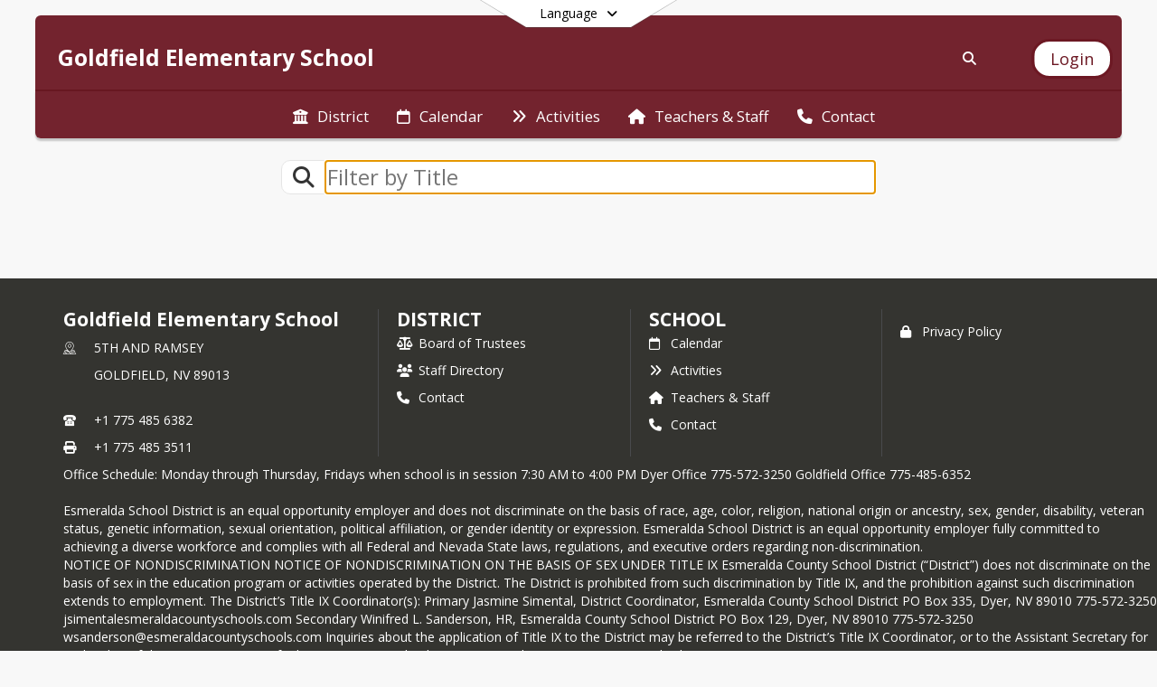

--- FILE ---
content_type: text/html; charset=utf-8
request_url: https://ges.esmeraldacountyschools.com/en-US/classrooms
body_size: 18793
content:
<!DOCTYPE html><html lang="en" style="--primaryNavBackground:#6c1823;--primaryNavFontColor:#ffffff;--blocks:#000000;--elements:#b1b2c4;--blockBgTextColorUseBlocks:#000000;--fontColor:#222222;--backgroundColor:#dddddd;--fontFamily:&quot;Open Sans&quot;, sans-serif;--lighterPrimaryNavFontColor10:hsl(0, 0%, 100%);--primaryNavFontColorTextColor:#000000;--blocksTextColor:#FFFFFF;--backgroundColor90Opacity:rgba(221,221,221,0.90);--sb-accent-1:#fcfcfe;--sb-accent-2:#f9f9fc;--sb-accent-3:#eff0f5;--sb-accent-4:#e7e8ef;--sb-accent-5:#dfe0ea;--sb-accent-6:#d8d8e3;--sb-accent-7:#cdcedb;--sb-accent-8:#b9bacc;--sb-accent-9:#8c8c9e;--sb-accent-10:#808191;--sb-accent-11:#636371;--sb-accent-12:#1f1f29;--sb-accent-a1:#0000aa03;--sb-accent-a2:#00008006;--sb-accent-a3:#00106010;--sb-accent-a4:#000b5518;--sb-accent-a5:#00085820;--sb-accent-a6:#00004827;--sb-accent-a7:#00064832;--sb-accent-a8:#00044646;--sb-accent-a9:#00002873;--sb-accent-a10:#0003237f;--sb-accent-a11:#0000179c;--sb-accent-a12:#00000be0;--sb-contrast:#1f1f34;--sb-surface:#f4f4fa80;--sb-indicator:#8c8c9e;--sb-track:#8c8c9e;--darkerBgColor:#6c1823;--darkerBgColor5:hsl(352, 64%, 24.7%);--darkerBgColor10:hsl(352, 64%, 23.4%);--primaryFontColor:rgb(255,255,255);--primaryNavBackgroundTextColor:#FFFFFF;--primaryNavBackgroundTextColorNoBlocksUseSecondary:#FFFFFF;--secondaryNavBackgroundTextColor:#FFFFFF;--secondaryNavBackground:#6c1823;--lightSecondaryNavBackgroundRGB:rgba(196.2,162.6,167,1);--opaqueSecondaryNavBackgroundRGB:rgba(240.3,231.9,233,0.75);--opaquePrimaryNavBackground:rgba(108,24,35,0.95);--blockBgTextColorNoBlocksUseSecondary:#6c1823"><head><meta charSet="utf-8"/><meta name="viewport" content="width=device-width, initial-scale=1"/><link rel="stylesheet" href="https://cdn.schoolblocks.com/assets/_next/static/css/d6d517e8649a20ee.css" data-precedence="next"/><link rel="stylesheet" href="https://cdn.schoolblocks.com/assets/_next/static/css/e193205f9978f542.css" data-precedence="next"/><link rel="stylesheet" href="https://cdn.schoolblocks.com/assets/_next/static/css/61ad6f1b7796ac4a.css" data-precedence="next"/><link rel="stylesheet" href="https://cdn.schoolblocks.com/assets/_next/static/css/0ab870e4b470dc76.css" data-precedence="next"/><link rel="stylesheet" href="https://cdn.schoolblocks.com/assets/_next/static/css/09119f04eee24fed.css" data-precedence="next"/><link rel="stylesheet" href="https://cdn.schoolblocks.com/assets/_next/static/css/be14e6fe4da70801.css" data-precedence="next"/><link rel="stylesheet" href="https://cdn.schoolblocks.com/assets/_next/static/css/281f40bcc3baba69.css" data-precedence="next"/><link rel="stylesheet" href="https://cdn.schoolblocks.com/assets/_next/static/css/1747450399407c49.css" data-precedence="next"/><link rel="stylesheet" href="https://cdn.schoolblocks.com/assets/_next/static/css/0e653771fa8a7523.css" data-precedence="next"/><link rel="stylesheet" href="https://cdn.schoolblocks.com/assets/_next/static/css/dda1f51cc28c1ee8.css" data-precedence="next"/><link rel="stylesheet" href="https://cdn.schoolblocks.com/assets/_next/static/css/4b3809155c9f219d.css" data-precedence="next"/><link rel="stylesheet" href="https://cdn.schoolblocks.com/assets/_next/static/css/fee44c09e83a2cd4.css" data-precedence="next"/><link rel="stylesheet" href="https://cdn.schoolblocks.com/assets/_next/static/css/5247efd9bd2ee1be.css" data-precedence="next"/><link rel="stylesheet" href="https://cdn.schoolblocks.com/assets/_next/static/css/cd3f6380c3852251.css" data-precedence="next"/><link rel="stylesheet" href="https://cdn.schoolblocks.com/assets/_next/static/css/f8ddc0f579a6cb28.css" data-precedence="next"/><link rel="stylesheet" href="https://cdn.schoolblocks.com/assets/_next/static/css/b0635b946118dd66.css" data-precedence="next"/><link rel="stylesheet" href="https://cdn.schoolblocks.com/assets/_next/static/css/91a41212ebb8c0ae.css" data-precedence="next"/><link rel="preload" as="script" fetchPriority="low" href="https://cdn.schoolblocks.com/assets/_next/static/chunks/webpack-fb282d2ee088cf03.js"/><script src="https://cdn.schoolblocks.com/assets/_next/static/chunks/87c73c54-2c14130ecc70d0df.js" async=""></script><script src="https://cdn.schoolblocks.com/assets/_next/static/chunks/cd24890f-52a5092c929e8acf.js" async=""></script><script src="https://cdn.schoolblocks.com/assets/_next/static/chunks/6468-f7de01192fefb95b.js" async=""></script><script src="https://cdn.schoolblocks.com/assets/_next/static/chunks/main-app-583bb21f97e89a29.js" async=""></script><script src="https://cdn.schoolblocks.com/assets/_next/static/chunks/6768-28a024ddf9fa7426.js" async=""></script><script src="https://cdn.schoolblocks.com/assets/_next/static/chunks/app/layout-751fae7b8be6bcc9.js" async=""></script><script src="https://cdn.schoolblocks.com/assets/_next/static/chunks/50f238d9-8def10f27ba57245.js" async=""></script><script src="https://cdn.schoolblocks.com/assets/_next/static/chunks/50e4e0f8-e80a67e5a0eb796f.js" async=""></script><script src="https://cdn.schoolblocks.com/assets/_next/static/chunks/990a3170-ed9141dfcd57cf4b.js" async=""></script><script src="https://cdn.schoolblocks.com/assets/_next/static/chunks/7365-fae1fddf2b315c88.js" async=""></script><script src="https://cdn.schoolblocks.com/assets/_next/static/chunks/8456-01e883b5d55a2417.js" async=""></script><script src="https://cdn.schoolblocks.com/assets/_next/static/chunks/app/error-8cbfafd970a3e9ac.js" async=""></script><script src="https://cdn.schoolblocks.com/assets/_next/static/chunks/app/not-found-1fd25983133cb716.js" async=""></script><script src="https://cdn.schoolblocks.com/assets/_next/static/chunks/620c25d9-fea91c51c6aa2d3e.js" async=""></script><script src="https://cdn.schoolblocks.com/assets/_next/static/chunks/1f006d11-5668abe8d596eaa5.js" async=""></script><script src="https://cdn.schoolblocks.com/assets/_next/static/chunks/f037622c-dad58cd7d3f52102.js" async=""></script><script src="https://cdn.schoolblocks.com/assets/_next/static/chunks/e89fb3a8-3e4b091b7d1e42e8.js" async=""></script><script src="https://cdn.schoolblocks.com/assets/_next/static/chunks/8406-3eab2752c57f2571.js" async=""></script><script src="https://cdn.schoolblocks.com/assets/_next/static/chunks/8687-416e6bf3efe143ac.js" async=""></script><script src="https://cdn.schoolblocks.com/assets/_next/static/chunks/2326-63d736e2423840c8.js" async=""></script><script src="https://cdn.schoolblocks.com/assets/_next/static/chunks/4139-375a57b1ba334d25.js" async=""></script><script src="https://cdn.schoolblocks.com/assets/_next/static/chunks/1880-3ef3b98a6f698cef.js" async=""></script><script src="https://cdn.schoolblocks.com/assets/_next/static/chunks/app/%5Blang%5D/%5B%5B...all%5D%5D/page-4da9010bfcc34823.js" async=""></script><link rel="preload" href="https://cdn.schoolblocks.com/assets/_next/static/css/be16770f53abb0c8.css" as="style"/><link rel="preload" href="//fonts.googleapis.com/css?family=Open+Sans:400italic,700italic,400,600,700&amp;display=swap" as="style"/><link rel="preload" href="https://unpkg.com/leaflet@1.3.4/dist/leaflet.css" as="style"/><link rel="preload" href="//translate.google.com/translate_a/element.js?cb=googleTranslateElementInit" as="script"/><link rel="preload" href="https://cdn.schoolblocks.com/assets/_next/static/chunks/6847.82dfaa6bf2d97c7e.js" as="script" fetchPriority="low"/><meta name="theme-color" content="#000000"/><title>Classrooms - Goldfield Elementary School</title><meta name="x-ua-compatible" content="ie=edge,chrome=1"/><meta name="charset" content="utf-8"/><meta name="content-language" content="en-US"/><meta name="og:locale:alternate-en" content="en"/><meta name="og:locale:alternate-en-US" content="en-US"/><link rel="canonical" href="https://ges.esmeraldacountyschools.com/en-US/classrooms"/><link rel="alternate" hrefLang="x-default" href="https://ges.esmeraldacountyschools.com/en-US/classrooms"/><link rel="alternate" hrefLang="en" href="https://ges.esmeraldacountyschools.com/en/classrooms"/><link rel="alternate" hrefLang="en-US" href="https://ges.esmeraldacountyschools.com/en-US/classrooms"/><meta property="og:title" content="Classrooms - Goldfield Elementary School"/><meta property="og:url" content="https://ges.esmeraldacountyschools.com/en-US/classrooms"/><meta property="og:site_name" content="Classrooms - Goldfield Elementary School"/><meta property="og:locale" content="en-US"/><meta property="og:type" content="website"/><meta name="twitter:card" content="summary"/><meta name="twitter:title" content="Classrooms - Goldfield Elementary School"/><link rel="shortcut icon" href="/favicon.ico"/><script>(self.__next_s=self.__next_s||[]).push([0,{"children":"\n            window.googleTranslateElementInit = function () {\n              var el = document.createElement(\"div\");\n              el.className = \"hidden\";\n              el.id = \"google_translate_element\";\n              document.head.appendChild(el);\n              \n              new google.translate.TranslateElement(\n                { pageLanguage: \"en\", autoDisplay: true },\n                \"google_translate_element\"\n              );\n            };\n          ","id":"google-translate-init"}])</script><link rel="stylesheet" href="//fonts.googleapis.com/css?family=Open+Sans:400italic,700italic,400,600,700&amp;display=swap"/><link rel="stylesheet" href="https://unpkg.com/leaflet@1.3.4/dist/leaflet.css"/><script src="https://cdn.schoolblocks.com/assets/_next/static/chunks/polyfills-42372ed130431b0a.js" noModule=""></script></head><body data-version="3.10.4"><div hidden=""><!--$--><!--/$--></div><div class="radix-themes light" data-radius="medium" data-scaling="100%" data-accent-color="indigo" data-gray-color="auto" data-has-background="false" data-panel-background="translucent"><div class="LanguageTool_container__gRr3u"><div class="LanguageTool_languageButtonShadow__7C14_"></div><button data-testid="language-trigger" class="LanguageTool_languageButtonContainer__lLfaF" style="background-color:white;color:black"><span><div id="arrows-small-width"><span aria-hidden="true" class="fa-angle-down fas"></span></div>Language<div id="arrows-large-width"><span aria-hidden="true" class="fa-angle-down fas"></span></div></span></button></div><div class="isNotAndroidChrome isNotIOS sb-theme-floating_blocks sb-title-org-packery"><div class=""><div class="sb-navigation-shown"><div id="sb-content-canvas"><span class="skiptocontent"><a tabindex="2" href="#sb-main-content">skip to main content</a><a tabindex="2" href="#navigation">skip to navigation</a></span><div class="notifications_notificationContainer__aK9eO"><div></div></div><div class="notification-container"><div id="sb-notification-drawer" class="sb-top-drawer sb-notification-drawer" style="visibility:visible"><div class="sb-top-drawer-container sb-notification open"></div></div></div><ul class="Header_skip__UWAUI notranslate skiptocontent"><li><a href="#navigation" tabindex="2">Skip to Navigation</a></li></ul><div class="NavigationPrimary_schoolBlocksHeader__FLzf7 NavigationPrimary_schoolBlocksHeaderWelcomePage__nHMw4 NavigationPrimary_schoolBlocksHeaderVisible__d3Cfs"><div class="SchoolBlocksHeader_centerContent__9wkU0"><nav id="primaryNav" class="sb-primary-nav sb-navbar-background sb-organization-color-primary-nav" role="navigation"><div class="sb-navbar-primary-container clearfix sb-content-width-plus-margin"><div class="sb-navbar-table"><div class="sb-navbar-row"><div class="sb-navbar-cell sb-navbar-logo-smallwidth" id="logo-cell"><div class="sb-navbar-primary-element sb-navbar-primary-element-logo sb-navbar-logo notranslate"><div class="sb-navbar-logo"></div></div></div><div class="sb-navbar-cell Header_titleAndSocial__752Kg" id="title-cell"><div class="sb-navbar-primary-element" style="float:left"><a class="sb-organization-font-color sb-home-link" title="Goldfield Elementary School" tabindex="0" href="/en-US"><h1 class="sb-navbar-title"> <!-- -->Goldfield Elementary School<!-- --> </h1></a></div><div id="socialNavItems" class="sb-navbar-primary-element" style="padding-right:10px;float:right"><ul class="Header_socialNavItems__FA_P4"></ul></div></div><div class="sb-navbar-cell" id="search-cell"><div class="sb-navbar-primary-element sb-navbar-margin-top Header_inlineBlock__1buB9"><a class="sb-organization-font-color" rel="noopener noreferrer" aria-label="Link to Search Page" tabindex="0" href="/search"><span class="fas  fa-search sb-navbar-search-icon" role="presentation" aria-hidden="true"></span></a></div></div><div class="sb-navbar-cell" style="white-space:nowrap" id="loginUserMenuButtons"><div class="sb-navbar-primary-element" style="margin-left:1em;text-align:right"><div class="UserDropDownMenu_userMenu__VQ_AU"><div><button class="btn sb-organization-color-element-bg UserDropDownMenu_userMenuButton__0KcK7" style="min-width:unset" aria-label="Open Login Modal" id="loginMenuButton"><span class="sb-navbar-button-text">Login</span></button></div></div></div></div></div></div></div></nav></div></div><span><div class="NavigationSecondary_secondary__5R2ns NavigationSecondary_navigation__RMjqD NavigationSecondary_secondaryNavBackgroundColor__cuF_a NavigationSecondary_secondaryFloatingBlocks__umf_O NavigationSecondary_secondaryVisible__fD0ES notranslate sb-secondary-nav sb-organization-color-secondary-nav clearfix sb-navbar-secondary-container sb-content-width-plus-margin" id="sb-secondary-nav"><div class="megaNav_cdMorphDropdown__I0XPW"><nav class="megaNav_mainNav__5d6RJ" id="navigation" role="navigation"><ul role="menubar"><li role="none" class="megaNav_mainLink__YoXfW"><a class="mainLink" role="menuitem" aria-label="District" aria-expanded="false" aria-haspopup="false" target="_blank" rel="nofollow noopener noreferrer" href="https://www.esmeraldacountyschools.com/en-us"><span aria-hidden="true" class="fas fa-university megaNav_icon__LqJYJ"></span><span>District</span></a></li><li role="none" class="megaNav_mainLink__YoXfW"><a class="mainLink" role="menuitem" aria-label="Calendar" aria-expanded="false" aria-haspopup="false" href="/calendar"><span aria-hidden="true" class="far fa-calendar megaNav_icon__LqJYJ"></span><span>Calendar</span></a></li><li role="none" class="megaNav_mainLink__YoXfW"><a class="mainLink" role="menuitem" aria-label="Activities" aria-expanded="false" aria-haspopup="false" target="_blank" rel="nofollow noopener noreferrer" href="https://www.esmeraldacountyschools.com/en-US/activities-6058cfba"><span aria-hidden="true" class="fas fa-angle-double-right megaNav_icon__LqJYJ"></span><span>Activities</span></a></li><li role="none" class="megaNav_mainLink__YoXfW"><a class="mainLink" role="menuitem" aria-label="Teachers &amp; Staff" aria-expanded="false" aria-haspopup="false" href="/en-US/pages/2ff43e2a-58a7-4f44-b5cd-4c55d834749b"><span aria-hidden="true" class="fas fa-home megaNav_icon__LqJYJ"></span><span>Teachers &amp; Staff</span></a></li><li role="none" class="megaNav_mainLink__YoXfW"><button class="mainLink" role="menuitem" aria-label="Contact" aria-expanded="false" aria-haspopup="false"><span aria-hidden="true" class="fas fa-phone megaNav_icon__LqJYJ"></span><span>Contact</span></button></li></ul></nav></div><div></div></div></span><div class="notification-container"><div id="sb-notification-drawer" class="sb-top-drawer sb-notification-drawer" style="visibility:visible"><div class="sb-top-drawer-container sb-notification open"></div></div></div><div id="sb-main-content" class="sb-teachers-content"><div id="multiple-grid-container" class="sb-content-width"><div class="ElementSpacer_elementSpacer__mCBPq" aria-hidden="true"></div><div class="Filters_filterContainerWrapper__e12p_ sb-content-width notranslate"><div class="Filters_filterContainer__2lJmo"><div class="sb-collection-filter-bar sb-content-width-plus-margin"><div class="sb-collection-filter-bar-container"><div class="sb-collection-filter-bar-row"><div class="sb-collection-filter-bar-search "><span aria-hidden="true" class="fa-search fas"></span></div><div class="sb-collection-filter-bar-input"><input class=" notranslate" placeholder="Filter by Title" autofocus="" name="tags" value=""/></div></div></div></div><div style="margin:0 auto;text-align:center" class="input-group input-group-block"></div><div class="ElementSpacer_elementSpacer__mCBPq" aria-hidden="true"></div></div></div><div id="sb-organizations-map" class=""></div><main id="multiple-grid" class="packery PackeryGrid_packery__dDQhh" role="main" style="padding-top:4rem" data-id="5c78296d-fcbd-44b2-9a30-bc9df649fdb9" data-grid-id="5c78296d-fcbd-44b2-9a30-bc9df649fdb9"><div class="react-grid-layout" style="height:14px"></div></main></div></div></div></div></div></div><div id="page-footer-container"><footer class="FooterCS_mainFooter__vhHdc notranslate"><div class="FooterCS_navContainer__bxhmx"><div class="FooterCS_addressColumn__slIoY FooterCS_footerColumn__H_9rc"><h3>Goldfield Elementary School</h3><div><div><span aria-hidden="true" class="flaticon-map"></span></div><div><address aria-label="Address for Goldfield Elementary School" class="notranslate"><p>5TH AND RAMSEY</p><p>GOLDFIELD, <!-- -->NV <!-- -->89013</p></address></div></div><div><div><span aria-hidden="true" class="flaticon-telephone-of-old-design" title="Primary Phone Number"></span></div><div><div class="phone-number-container"><a aria-label="Call primary phone number +1 775-485-6382" href="tel:+17754856382" class="phone-number-link">+1 775 485 6382</a></div></div></div><div><div><span title="Fax" aria-hidden="true" class="fa-print fas"></span></div><div><div class="phone-number-container"><span aria-label="Fax +1 775-485-3511" class="phone-number">+1 775 485 3511</span></div></div></div></div><div class="FooterCS_navColumn__btQLC FooterCS_footerColumn__H_9rc"><h3><a target="_blank" rel="nofollow noopener noreferrer" href="https://www.esmeraldacountyschools.com/en-us">DISTRICT</a></h3><ul><li><a title="Board of Trustees" href="/en-US/pages/e354cb9b-20a3-4ea3-ba08-b68823bca6f3"><span aria-hidden="true" class="fas fa-balance-scale"></span> <!-- -->Board of Trustees</a></li><li><a title="Staff Directory" href="/en-US/pages/65444d72-250b-4572-b2e7-972de1ba699c"><span aria-hidden="true" class="fas fa-users"></span> <!-- -->Staff Directory</a></li><li><button title="Contact"><span aria-hidden="true" class="fas fa-phone"></span> <!-- -->Contact</button></li></ul></div><div class="FooterCS_navColumn__btQLC FooterCS_footerColumn__H_9rc"><h3><a href="https://ges.esmeraldacountyschools.com/en-us">school</a></h3><ul><li><a title="Calendar" href="/calendar"><span aria-hidden="true" class="far fa-calendar"></span> <!-- -->Calendar</a></li><li><a title="Activities" target="_blank" rel="nofollow noopener noreferrer" href="https://www.esmeraldacountyschools.com/en-US/activities-6058cfba"><span aria-hidden="true" class="fas fa-angle-double-right"></span> <!-- -->Activities</a></li><li><a title="Teachers &amp; Staff" href="/en-US/pages/2ff43e2a-58a7-4f44-b5cd-4c55d834749b"><span aria-hidden="true" class="fas fa-home"></span> <!-- -->Teachers &amp; Staff</a></li><li><button title="Contact"><span aria-hidden="true" class="fas fa-phone"></span> <!-- -->Contact</button></li></ul></div><div class="FooterCS_navColumn__btQLC FooterCS_footerColumn__H_9rc"><ul><li class="FooterCS_followFooter__7Ebej"><button style="cursor:pointer" class="btn btn-default pull-right MainGridPage_classroomFollowFloatingButton__mxEB_" title="Subscribe to Goldfield Elementary School" aria-label="Subscribe to Goldfield Elementary School"></button></li><li><a title="Privacy Policy" target="_blank" rel="nofollow noopener noreferrer" href="https://www.schoolblocks.com/privacy.html"><span aria-hidden="true" class="fa-lock fas"></span> Privacy Policy</a></li></ul></div></div><div class="FooterCS_footerText__jkLaP"><span class="SimplePopupEditor_container__CLh6k"><span>Office Schedule: Monday through Thursday, Fridays when school is in session
7:30 AM to 4:00 PM
Dyer Office 775-572-3250
Goldfield Office 775-485-6352
<br>
<br>
Esmeralda School District is an equal opportunity employer and does not discriminate on the basis of race, age, color, religion, national origin or ancestry, sex, gender, disability, veteran status, genetic information, sexual orientation, political affiliation, or gender identity or expression. Esmeralda School District is an equal opportunity employer fully committed to achieving a diverse workforce and complies with all Federal and Nevada State laws, regulations, and executive orders regarding non-discrimination.  
<br>
NOTICE OF NONDISCRIMINATION
NOTICE OF NONDISCRIMINATION ON THE BASIS OF SEX UNDER TITLE IX

Esmeralda County School District (“District”) does not discriminate on the basis of sex in the education program or activities operated by the District. The District is prohibited from such discrimination by Title IX, and the prohibition against such discrimination extends to employment.

The District’s Title IX Coordinator(s):

Primary
Jasmine Simental, District Coordinator, Esmeralda County School District PO Box 335, Dyer, NV 89010 775-572-3250 jsimentalesmeraldacountyschools.com
Secondary
Winifred L. Sanderson, HR, Esmeralda County School District PO Box 129, Dyer, NV 89010 775-572-3250 wsanderson@esmeraldacountyschools.com

Inquiries about the application of Title IX to the District may be referred to the District’s Title IX Coordinator, or to the Assistant Secretary for Civil Rights of the U.S. Department of Education, 400 Maryland Ave., S.W., Washington, D.C. 20202, or both.</span></span></div><div class="PoweredByCS_poweredByContainer__mmAvo"><div><button class="PoweredByCS_loginButton__Gvyk3">Login</button></div><small>This website is powered by <span><a target="_blank" rel="nofollow noopener noreferrer" href="https://www.schoolblocks.com">SchoolBlocks</a> and <a target="_blank" rel="nofollow noopener noreferrer" href="https://www.schoolfeed.org">SchoolFeed</a></span></small></div></footer><div id="allModalContainer"></div><div class="MobileNavFooter_container__ILg60"><ul class="MobileNavFooter_unorderedList___A4O8"><li class="MobileNavFooter_listItem__LEd60"><a title="Home" class="MobileNavFooter_menuButton__iBBMT" href="/en-US"><span><span aria-hidden="true" class="fa-home fa-2x fas"></span><span class="MobileNavFooter_menuItemName__G4FXW">Home</span></span></a></li><li class="MobileNavFooter_listItem__LEd60"><button aria-label="Open Account Menu" class="MobileNavFooter_menuButton__iBBMT"><span><span aria-hidden="true" class="fa-user fa-2x fas"></span><span class="MobileNavFooter_menuItemName__G4FXW">Account</span></span></button></li><li class="MobileNavFooter_listItem__LEd60"><button aria-label="Open My Activity List" class="MobileNavFooter_menuButton__iBBMT"><span class="MobileNavFooter_menuButton__iBBMT"><span class="fa-2x fa-fw fa-regular fa-bell MobileNavFooter_notifications__ocD0_"></span><span class="MobileNavFooter_menuItemName__G4FXW">My Activity</span></span></button></li><li class="MobileNavFooter_listItem__LEd60"><button aria-label="Open Navigation Menu" class="MobileNavFooter_menuButton__iBBMT" id="MobileNavigationMenu"><span><span aria-hidden="true" class="fa-bars fa-2x fas"></span><span class="MobileNavFooter_menuItemName__G4FXW">Menu</span></span></button></li></ul></div><span><div class="MobileNav_mobileMenuContainer__iCfN7 notranslate"><nav class="MobileNav_navContainer__zPwhE" role="navigation"><span tabindex="0"></span></nav><div></div></div></span><span><div class="MobileNav_mobileMenuContainer__iCfN7 notranslate"><nav class="MobileNav_navContainer__zPwhE" role="navigation"><ul class="MobileNav_shortcutList__OAyMO MobileNav_shortcutListFourItems__R5Ylo"><li><div class="HeaderShortcuts_popup___RX_h"></div><a aria-label="SafeVoice" target="_blank" rel="nofollow noopener noreferrer" href="http://www.safevoicenv.org/"><span aria-hidden="true" class="fas fa-arrow-alt-circle-right fa-fw"></span><div class="HeaderShortcuts_popup___RX_h"><div>SafeVoice</div></div></a></li><li><div class="HeaderShortcuts_popup___RX_h"></div><a aria-label="Nevada Dept. of Ed." target="_blank" rel="nofollow noopener noreferrer" href="http://www.doe.nv.gov/"><span aria-hidden="true" class="fas fa-bookmark fa-fw"></span><div class="HeaderShortcuts_popup___RX_h"><div>Nevada Dept. of Ed.</div></div></a></li><li><div class="HeaderShortcuts_popup___RX_h"></div><a aria-label="Rising Star" target="_blank" rel="nofollow noopener noreferrer" href="http://www.doe.nv.gov/uploadedFiles/ndedoenvgov/content/News__Media/Press_Releases/2018docs/2018_Rising_Stars_Schoolscsi.pdf"><span aria-hidden="true" class="fas fa-star fa-fw"></span><div class="HeaderShortcuts_popup___RX_h"><div>Rising Star</div></div></a></li><li><div class="HeaderShortcuts_popup___RX_h"></div><a aria-label="Infinite Campus" target="_blank" rel="nofollow noopener noreferrer" href="https://nvcloud1.infinitecampus.org/campus/OLRLoginKiosk/esmeralda"><span aria-hidden="true" class="sbicon-infinite-campus fa-fw"></span><div class="HeaderShortcuts_popup___RX_h"><div>Infinite Campus</div></div></a></li></ul><span tabindex="0"></span></nav><div></div></div></span></div></div><!--$--><!--/$--><script src="https://cdn.schoolblocks.com/assets/_next/static/chunks/webpack-fb282d2ee088cf03.js" id="_R_" async=""></script><script>(self.__next_f=self.__next_f||[]).push([0])</script><script>self.__next_f.push([1,"1:\"$Sreact.fragment\"\n2:I[38489,[\"6768\",\"static/chunks/6768-28a024ddf9fa7426.js\",\"7177\",\"static/chunks/app/layout-751fae7b8be6bcc9.js\"],\"Provider\"]\n3:I[60624,[],\"\"]\n4:I[71439,[\"6940\",\"static/chunks/50f238d9-8def10f27ba57245.js\",\"8206\",\"static/chunks/50e4e0f8-e80a67e5a0eb796f.js\",\"3249\",\"static/chunks/990a3170-ed9141dfcd57cf4b.js\",\"7365\",\"static/chunks/7365-fae1fddf2b315c88.js\",\"6768\",\"static/chunks/6768-28a024ddf9fa7426.js\",\"8456\",\"static/chunks/8456-01e883b5d55a2417.js\",\"8039\",\"static/chunks/app/error-8cbfafd970a3e9ac.js\"],\"default\"]\n5:I[44470,[],\"\"]\n6:I[68480,[\"6940\",\"static/chunks/50f238d9-8def10f27ba57245.js\",\"8206\",\"static/chunks/50e4e0f8-e80a67e5a0eb796f.js\",\"3249\",\"static/chunks/990a3170-ed9141dfcd57cf4b.js\",\"7365\",\"static/chunks/7365-fae1fddf2b315c88.js\",\"8456\",\"static/chunks/8456-01e883b5d55a2417.js\",\"4345\",\"static/chunks/app/not-found-1fd25983133cb716.js\"],\"default\"]\nd:I[45388,[],\"\"]\nf:I[56317,[],\"OutletBoundary\"]\n10:\"$Sreact.suspense\"\n12:I[56317,[],\"ViewportBoundary\"]\n14:I[56317,[],\"MetadataBoundary\"]\n:HL[\"https://cdn.schoolblocks.com/assets/_next/static/css/d6d517e8649a20ee.css\",\"style\"]\n:HL[\"https://cdn.schoolblocks.com/assets/_next/static/css/e193205f9978f542.css\",\"style\"]\n:HL[\"https://cdn.schoolblocks.com/assets/_next/static/css/61ad6f1b7796ac4a.css\",\"style\"]\n:HL[\"https://cdn.schoolblocks.com/assets/_next/static/css/0ab870e4b470dc76.css\",\"style\"]\n:HL[\"https://cdn.schoolblocks.com/assets/_next/static/css/09119f04eee24fed.css\",\"style\"]\n:HL[\"https://cdn.schoolblocks.com/assets/_next/static/css/be14e6fe4da70801.css\",\"style\"]\n:HL[\"https://cdn.schoolblocks.com/assets/_next/static/css/281f40bcc3baba69.css\",\"style\"]\n:HL[\"https://cdn.schoolblocks.com/assets/_next/static/css/1747450399407c49.css\",\"style\"]\n:HL[\"https://cdn.schoolblocks.com/assets/_next/static/css/0e653771fa8a7523.css\",\"style\"]\n:HL[\"https://cdn.schoolblocks.com/assets/_next/static/css/dda1f51cc28c1ee8.css\",\"style\"]\n:HL[\"https://cdn.schoolblocks.com/assets/_next/static/css/4b3809155c9f219d.css\",\"style\"]\n:HL[\"https://cdn.schoolblocks.com/assets/_next/static/css/fee44c09e83a2cd4.css\",\"style\"]\n:HL[\"https://cdn.schoolblocks.com/assets/_next/static/css/5247efd9bd2ee1be.css\",\"style\"]\n:HL[\"https://cdn.schoolblocks.com/assets/_next/static/css/cd3f6380c3852251.css\",\"style\"]\n:HL[\"https://cdn.schoolblocks.com/assets/_next/static/css/f8ddc0f579a6cb28.css\",\"style\"]\n:HL[\"https://cdn.schoolblocks.com/assets/_next/static/css/b0635b946118dd66.css\",\"style\"]\n:HL[\"https://cdn.schoolblocks.com/assets/_next/static/css/91a41212ebb8c0ae.css\",\"style\"]\n:HL[\"https://cdn.schoolblocks.com/assets/_next/static/css/be16770f53abb0c8.css\",\"style\"]\n"])</script><script>self.__next_f.push([1,"0:{\"P\":null,\"b\":\"DhW8BQjWkv18DL0FVJcV6\",\"c\":[\"\",\"en-US\",\"classrooms\"],\"q\":\"\",\"i\":false,\"f\":[[[\"\",{\"children\":[[\"lang\",\"en-US\",\"d\"],{\"children\":[[\"all\",\"classrooms\",\"oc\"],{\"children\":[\"__PAGE__\",{}]}]}]},\"$undefined\",\"$undefined\",true],[[\"$\",\"$1\",\"c\",{\"children\":[null,[\"$\",\"$L2\",null,{\"config\":{\"accessToken\":\"98fa0b029bb4445da13fefe86d3d6dcb\",\"autoInstrument\":false,\"environment\":\"prod\",\"captureUncaught\":false,\"captureUnhandledRejections\":false,\"enabled\":true,\"payload\":{\"client\":{\"javascript\":{\"code_version\":\"3.10.4\"}}}},\"children\":[\"$\",\"$L3\",null,{\"parallelRouterKey\":\"children\",\"error\":\"$4\",\"errorStyles\":[[\"$\",\"link\",\"0\",{\"rel\":\"stylesheet\",\"href\":\"https://cdn.schoolblocks.com/assets/_next/static/css/d6d517e8649a20ee.css\",\"precedence\":\"next\",\"crossOrigin\":\"$undefined\",\"nonce\":\"$undefined\"}],[\"$\",\"link\",\"1\",{\"rel\":\"stylesheet\",\"href\":\"https://cdn.schoolblocks.com/assets/_next/static/css/be16770f53abb0c8.css\",\"precedence\":\"next\",\"crossOrigin\":\"$undefined\",\"nonce\":\"$undefined\"}],[\"$\",\"link\",\"2\",{\"rel\":\"stylesheet\",\"href\":\"https://cdn.schoolblocks.com/assets/_next/static/css/fee44c09e83a2cd4.css\",\"precedence\":\"next\",\"crossOrigin\":\"$undefined\",\"nonce\":\"$undefined\"}],[\"$\",\"link\",\"3\",{\"rel\":\"stylesheet\",\"href\":\"https://cdn.schoolblocks.com/assets/_next/static/css/e193205f9978f542.css\",\"precedence\":\"next\",\"crossOrigin\":\"$undefined\",\"nonce\":\"$undefined\"}],[\"$\",\"link\",\"4\",{\"rel\":\"stylesheet\",\"href\":\"https://cdn.schoolblocks.com/assets/_next/static/css/cd3f6380c3852251.css\",\"precedence\":\"next\",\"crossOrigin\":\"$undefined\",\"nonce\":\"$undefined\"}]],\"errorScripts\":[],\"template\":[\"$\",\"$L5\",null,{}],\"templateStyles\":\"$undefined\",\"templateScripts\":\"$undefined\",\"notFound\":[[\"$\",\"$L6\",null,{}],[[\"$\",\"link\",\"0\",{\"rel\":\"stylesheet\",\"href\":\"https://cdn.schoolblocks.com/assets/_next/static/css/d6d517e8649a20ee.css\",\"precedence\":\"next\",\"crossOrigin\":\"$undefined\",\"nonce\":\"$undefined\"}],[\"$\",\"link\",\"1\",{\"rel\":\"stylesheet\",\"href\":\"https://cdn.schoolblocks.com/assets/_next/static/css/be16770f53abb0c8.css\",\"precedence\":\"next\",\"crossOrigin\":\"$undefined\",\"nonce\":\"$undefined\"}],[\"$\",\"link\",\"2\",{\"rel\":\"stylesheet\",\"href\":\"https://cdn.schoolblocks.com/assets/_next/static/css/fee44c09e83a2cd4.css\",\"precedence\":\"next\",\"crossOrigin\":\"$undefined\",\"nonce\":\"$undefined\"}],[\"$\",\"link\",\"3\",{\"rel\":\"stylesheet\",\"href\":\"https://cdn.schoolblocks.com/assets/_next/static/css/e193205f9978f542.css\",\"precedence\":\"next\",\"crossOrigin\":\"$undefined\",\"nonce\":\"$undefined\"}],[\"$\",\"link\",\"4\",{\"rel\":\"stylesheet\",\"href\":\"https://cdn.schoolblocks.com/assets/_next/static/css/cd3f6380c3852251.css\",\"precedence\":\"next\",\"crossOrigin\":\"$undefined\",\"nonce\":\"$undefined\"}]]],\"forbidden\":\"$undefined\",\"unauthorized\":\"$undefined\"}]}]]}],{\"children\":[[\"$\",\"$1\",\"c\",{\"children\":[[[\"$\",\"link\",\"0\",{\"rel\":\"stylesheet\",\"href\":\"https://cdn.schoolblocks.com/assets/_next/static/css/d6d517e8649a20ee.css\",\"precedence\":\"next\",\"crossOrigin\":\"$undefined\",\"nonce\":\"$undefined\"}],[\"$\",\"link\",\"1\",{\"rel\":\"stylesheet\",\"href\":\"https://cdn.schoolblocks.com/assets/_next/static/css/e193205f9978f542.css\",\"precedence\":\"next\",\"crossOrigin\":\"$undefined\",\"nonce\":\"$undefined\"}],[\"$\",\"link\",\"2\",{\"rel\":\"stylesheet\",\"href\":\"https://cdn.schoolblocks.com/assets/_next/static/css/61ad6f1b7796ac4a.css\",\"precedence\":\"next\",\"crossOrigin\":\"$undefined\",\"nonce\":\"$undefined\"}],[\"$\",\"link\",\"3\",{\"rel\":\"stylesheet\",\"href\":\"https://cdn.schoolblocks.com/assets/_next/static/css/0ab870e4b470dc76.css\",\"precedence\":\"next\",\"crossOrigin\":\"$undefined\",\"nonce\":\"$undefined\"}],[\"$\",\"link\",\"4\",{\"rel\":\"stylesheet\",\"href\":\"https://cdn.schoolblocks.com/assets/_next/static/css/09119f04eee24fed.css\",\"precedence\":\"next\",\"crossOrigin\":\"$undefined\",\"nonce\":\"$undefined\"}],[\"$\",\"link\",\"5\",{\"rel\":\"stylesheet\",\"href\":\"https://cdn.schoolblocks.com/assets/_next/static/css/be14e6fe4da70801.css\",\"precedence\":\"next\",\"crossOrigin\":\"$undefined\",\"nonce\":\"$undefined\"}],[\"$\",\"link\",\"6\",{\"rel\":\"stylesheet\",\"href\":\"https://cdn.schoolblocks.com/assets/_next/static/css/281f40bcc3baba69.css\",\"precedence\":\"next\",\"crossOrigin\":\"$undefined\",\"nonce\":\"$undefined\"}],[\"$\",\"link\",\"7\",{\"rel\":\"stylesheet\",\"href\":\"https://cdn.schoolblocks.com/assets/_next/static/css/1747450399407c49.css\",\"precedence\":\"next\",\"crossOrigin\":\"$undefined\",\"nonce\":\"$undefined\"}],[\"$\",\"link\",\"8\",{\"rel\":\"stylesheet\",\"href\":\"https://cdn.schoolblocks.com/assets/_next/static/css/0e653771fa8a7523.css\",\"precedence\":\"next\",\"crossOrigin\":\"$undefined\",\"nonce\":\"$undefined\"}],[\"$\",\"link\",\"9\",{\"rel\":\"stylesheet\",\"href\":\"https://cdn.schoolblocks.com/assets/_next/static/css/dda1f51cc28c1ee8.css\",\"precedence\":\"next\",\"crossOrigin\":\"$undefined\",\"nonce\":\"$undefined\"}],[\"$\",\"link\",\"10\",{\"rel\":\"stylesheet\",\"href\":\"https://cdn.schoolblocks.com/assets/_next/static/css/4b3809155c9f219d.css\",\"precedence\":\"next\",\"crossOrigin\":\"$undefined\",\"nonce\":\"$undefined\"}],\"$L7\",\"$L8\"],\"$L9\"]}],{\"children\":[\"$La\",{\"children\":[\"$Lb\",{},null,false,false]},null,false,false]},null,false,false]},null,false,false],\"$Lc\",false]],\"m\":\"$undefined\",\"G\":[\"$d\",[]],\"S\":false}\n"])</script><script>self.__next_f.push([1,"7:[\"$\",\"link\",\"11\",{\"rel\":\"stylesheet\",\"href\":\"https://cdn.schoolblocks.com/assets/_next/static/css/fee44c09e83a2cd4.css\",\"precedence\":\"next\",\"crossOrigin\":\"$undefined\",\"nonce\":\"$undefined\"}]\n8:[\"$\",\"link\",\"12\",{\"rel\":\"stylesheet\",\"href\":\"https://cdn.schoolblocks.com/assets/_next/static/css/5247efd9bd2ee1be.css\",\"precedence\":\"next\",\"crossOrigin\":\"$undefined\",\"nonce\":\"$undefined\"}]\na:[\"$\",\"$1\",\"c\",{\"children\":[null,[\"$\",\"$L3\",null,{\"parallelRouterKey\":\"children\",\"error\":\"$undefined\",\"errorStyles\":\"$undefined\",\"errorScripts\":\"$undefined\",\"template\":[\"$\",\"$L5\",null,{}],\"templateStyles\":\"$undefined\",\"templateScripts\":\"$undefined\",\"notFound\":\"$undefined\",\"forbidden\":\"$undefined\",\"unauthorized\":\"$undefined\"}]]}]\nb:[\"$\",\"$1\",\"c\",{\"children\":[\"$Le\",[[\"$\",\"link\",\"0\",{\"rel\":\"stylesheet\",\"href\":\"https://cdn.schoolblocks.com/assets/_next/static/css/cd3f6380c3852251.css\",\"precedence\":\"next\",\"crossOrigin\":\"$undefined\",\"nonce\":\"$undefined\"}],[\"$\",\"link\",\"1\",{\"rel\":\"stylesheet\",\"href\":\"https://cdn.schoolblocks.com/assets/_next/static/css/f8ddc0f579a6cb28.css\",\"precedence\":\"next\",\"crossOrigin\":\"$undefined\",\"nonce\":\"$undefined\"}],[\"$\",\"link\",\"2\",{\"rel\":\"stylesheet\",\"href\":\"https://cdn.schoolblocks.com/assets/_next/static/css/b0635b946118dd66.css\",\"precedence\":\"next\",\"crossOrigin\":\"$undefined\",\"nonce\":\"$undefined\"}],[\"$\",\"link\",\"3\",{\"rel\":\"stylesheet\",\"href\":\"https://cdn.schoolblocks.com/assets/_next/static/css/91a41212ebb8c0ae.css\",\"precedence\":\"next\",\"crossOrigin\":\"$undefined\",\"nonce\":\"$undefined\"}]],[\"$\",\"$Lf\",null,{\"children\":[\"$\",\"$10\",null,{\"name\":\"Next.MetadataOutlet\",\"children\":\"$@11\"}]}]]}]\nc:[\"$\",\"$1\",\"h\",{\"children\":[null,[\"$\",\"$L12\",null,{\"children\":\"$@13\"}],[\"$\",\"div\",null,{\"hidden\":true,\"children\":[\"$\",\"$L14\",null,{\"children\":[\"$\",\"$10\",null,{\"name\":\"Next.Metadata\",\"children\":\"$@15\"}]}]}],null]}]\n9:[\"$\",\"$L3\",null,{\"parallelRouterKey\":\"children\",\"error\":\"$undefined\",\"errorStyles\":\"$undefined\",\"errorScripts\":\"$undefined\",\"template\":[\"$\",\"$L5\",null,{}],\"templateStyles\":\"$undefined\",\"templateScripts\":\"$undefined\",\"notFound\":\"$undefined\",\"forbidden\":\"$undefined\",\"unauthorized\":\"$undefined\"}]\n"])</script><script>self.__next_f.push([1,"16:I[65308,[\"6940\",\"static/chunks/50f238d9-8def10f27ba57245.js\",\"8206\",\"static/chunks/50e4e0f8-e80a67e5a0eb796f.js\",\"3249\",\"static/chunks/990a3170-ed9141dfcd57cf4b.js\",\"9166\",\"static/chunks/620c25d9-fea91c51c6aa2d3e.js\",\"5246\",\"static/chunks/1f006d11-5668abe8d596eaa5.js\",\"5122\",\"static/chunks/f037622c-dad58cd7d3f52102.js\",\"9031\",\"static/chunks/e89fb3a8-3e4b091b7d1e42e8.js\",\"7365\",\"static/chunks/7365-fae1fddf2b315c88.js\",\"6768\",\"static/chunks/6768-28a024ddf9fa7426.js\",\"8406\",\"static/chunks/8406-3eab2752c57f2571.js\",\"8687\",\"static/chunks/8687-416e6bf3efe143ac.js\",\"2326\",\"static/chunks/2326-63d736e2423840c8.js\",\"8456\",\"static/chunks/8456-01e883b5d55a2417.js\",\"4139\",\"static/chunks/4139-375a57b1ba334d25.js\",\"1880\",\"static/chunks/1880-3ef3b98a6f698cef.js\",\"5773\",\"static/chunks/app/%5Blang%5D/%5B%5B...all%5D%5D/page-4da9010bfcc34823.js\"],\"\"]\n17:I[52460,[\"6940\",\"static/chunks/50f238d9-8def10f27ba57245.js\",\"8206\",\"static/chunks/50e4e0f8-e80a67e5a0eb796f.js\",\"3249\",\"static/chunks/990a3170-ed9141dfcd57cf4b.js\",\"9166\",\"static/chunks/620c25d9-fea91c51c6aa2d3e.js\",\"5246\",\"static/chunks/1f006d11-5668abe8d596eaa5.js\",\"5122\",\"static/chunks/f037622c-dad58cd7d3f52102.js\",\"9031\",\"static/chunks/e89fb3a8-3e4b091b7d1e42e8.js\",\"7365\",\"static/chunks/7365-fae1fddf2b315c88.js\",\"6768\",\"static/chunks/6768-28a024ddf9fa7426.js\",\"8406\",\"static/chunks/8406-3eab2752c57f2571.js\",\"8687\",\"static/chunks/8687-416e6bf3efe143ac.js\",\"2326\",\"static/chunks/2326-63d736e2423840c8.js\",\"8456\",\"static/chunks/8456-01e883b5d55a2417.js\",\"4139\",\"static/chunks/4139-375a57b1ba334d25.js\",\"1880\",\"static/chunks/1880-3ef3b98a6f698cef.js\",\"5773\",\"static/chunks/app/%5Blang%5D/%5B%5B...all%5D%5D/page-4da9010bfcc34823.js\"],\"ErrorBoundary\"]\n18:I[50879,[\"6940\",\"static/chunks/50f238d9-8def10f27ba57245.js\",\"8206\",\"static/chunks/50e4e0f8-e80a67e5a0eb796f.js\",\"3249\",\"static/chunks/990a3170-ed9141dfcd57cf4b.js\",\"9166\",\"static/chunks/620c25d9-fea91c51c6aa2d3e.js\",\"5246\",\"static/chunks/1f006d11-5668abe8d596eaa5.js\",\"5122\",\"static/chunks/f037622c-dad58cd7d3f52102.js\",\"9031\",\"static/chunks/e89fb3a8-3e4b091b7d1e42e8.js\",\"7365\",\"static/chunks/7365-fae1fddf2b315c88.js\",\"6768\",\"static/chunks/6768-28a024ddf9fa7426.js\",\"8406\",\"static/chunks/8406-3eab2752c57f2571.js\",\"8687\",\"static/chunks/8687-416e6bf3efe143ac.js\",\"2326\",\"static/chunks/2326-63d736e2423840c8.js\",\"8456\",\"static/chunks/8456-01e883b5d55a2417.js\",\"4139\",\"static/chunks/4139-375a57b1ba334d25.js\",\"1880\",\"static/chunks/1880-3ef3b98a6f698cef.js\",\"5773\",\"static/chunks/app/%5Blang%5D/%5B%5B...all%5D%5D/page-4da9010bfcc34823.js\"],\"ServiceWorkerManager\"]\n19:I[16403,[\"6940\",\"static/chunks/50f238d9-8def10f27ba57245.js\",\"8206\",\"static/chunks/50e4e0f8-e80a67e5a0eb796f.js\",\"3249\",\"static/chunks/990a3170-ed9141dfcd57cf4b.js\",\"9166\",\"static/chunks/620c25d9-fea91c51c6aa2d3e.js\",\"5246\",\"static/chunks/1f006d11-5668abe8d596eaa5.js\",\"5122\",\"static/chunks/f037622c-dad58cd7d3f52102.js\",\"9031\",\"static/chunks/e89fb3a8-3e4b091b7d1e42e8.js\",\"7365\",\"static/chunks/7365-fae1fddf2b315c88.js\",\"6768\",\"static/chunks/6768-28a024ddf9fa7426.js\",\"8406\",\"static/chunks/8406-3eab2752c57f2571.js\",\"8687\",\"static/chunks/8687-416e6bf3efe143ac.js\",\"2326\",\"static/chunks/2326-63d736e2423840c8.js\",\"8456\",\"static/chunks/8456-01e883b5d55a2417.js\",\"4139\",\"static/chunks/4139-375a57b1ba334d25.js\",\"1880\",\"static/chunks/1880-3ef3b98a6f698cef.js\",\"5773\",\"static/chunks/app/%5Blang%5D/%5B%5B...all%5D%5D/page-4da9010bfcc34823.js\"],\"default\"]\n21:I[59080,[],\"IconMark\"]\n:HL[\"//fonts.googleapis.com/css?family=Open+Sans:400italic,700italic,400,600,700\u0026display=swap\",\"style\"]\n:HL[\"https://unpkg.com/leaflet@1.3.4/dist/leaflet.css\",\"style\"]\n1a:T693,"])</script><script>self.__next_f.push([1,"Office Schedule: Monday through Thursday, Fridays when school is in session\n7:30 AM to 4:00 PM\nDyer Office 775-572-3250\nGoldfield Office 775-485-6352\n\u003cbr\u003e\n\u003cbr\u003e\nEsmeralda School District is an equal opportunity employer and does not discriminate on the basis of race, age, color, religion, national origin or ancestry, sex, gender, disability, veteran status, genetic information, sexual orientation, political affiliation, or gender identity or expression. Esmeralda School District is an equal opportunity employer fully committed to achieving a diverse workforce and complies with all Federal and Nevada State laws, regulations, and executive orders regarding non-discrimination.  \n\u003cbr\u003e\nNOTICE OF NONDISCRIMINATION\nNOTICE OF NONDISCRIMINATION ON THE BASIS OF SEX UNDER TITLE IX\n\nEsmeralda County School District (“District”) does not discriminate on the basis of sex in the education program or activities operated by the District. The District is prohibited from such discrimination by Title IX, and the prohibition against such discrimination extends to employment.\n\nThe District’s Title IX Coordinator(s):\n\nPrimary\nJasmine Simental, District Coordinator, Esmeralda County School District PO Box 335, Dyer, NV 89010 775-572-3250 jsimentalesmeraldacountyschools.com\nSecondary\nWinifred L. Sanderson, HR, Esmeralda County School District PO Box 129, Dyer, NV 89010 775-572-3250 wsanderson@esmeraldacountyschools.com\n\nInquiries about the application of Title IX to the District may be referred to the District’s Title IX Coordinator, or to the Assistant Secretary for Civil Rights of the U.S. Department of Education, 400 Maryland Ave., S.W., Washington, D.C. 20202, or both."])</script><script>self.__next_f.push([1,"1b:T693,"])</script><script>self.__next_f.push([1,"Office Schedule: Monday through Thursday, Fridays when school is in session\n7:30 AM to 4:00 PM\nDyer Office 775-572-3250\nGoldfield Office 775-485-6352\n\u003cbr\u003e\n\u003cbr\u003e\nEsmeralda School District is an equal opportunity employer and does not discriminate on the basis of race, age, color, religion, national origin or ancestry, sex, gender, disability, veteran status, genetic information, sexual orientation, political affiliation, or gender identity or expression. Esmeralda School District is an equal opportunity employer fully committed to achieving a diverse workforce and complies with all Federal and Nevada State laws, regulations, and executive orders regarding non-discrimination.  \n\u003cbr\u003e\nNOTICE OF NONDISCRIMINATION\nNOTICE OF NONDISCRIMINATION ON THE BASIS OF SEX UNDER TITLE IX\n\nEsmeralda County School District (“District”) does not discriminate on the basis of sex in the education program or activities operated by the District. The District is prohibited from such discrimination by Title IX, and the prohibition against such discrimination extends to employment.\n\nThe District’s Title IX Coordinator(s):\n\nPrimary\nJasmine Simental, District Coordinator, Esmeralda County School District PO Box 335, Dyer, NV 89010 775-572-3250 jsimentalesmeraldacountyschools.com\nSecondary\nWinifred L. Sanderson, HR, Esmeralda County School District PO Box 129, Dyer, NV 89010 775-572-3250 wsanderson@esmeraldacountyschools.com\n\nInquiries about the application of Title IX to the District may be referred to the District’s Title IX Coordinator, or to the Assistant Secretary for Civil Rights of the U.S. Department of Education, 400 Maryland Ave., S.W., Washington, D.C. 20202, or both."])</script><script>self.__next_f.push([1,"e:[\"$\",\"html\",null,{\"lang\":\"en\",\"style\":{\"--primaryNavBackground\":\"#6c1823\",\"--primaryNavFontColor\":\"#ffffff\",\"--blocks\":\"#000000\",\"--elements\":\"#b1b2c4\",\"--blockBgTextColorUseBlocks\":\"#000000\",\"--fontColor\":\"#222222\",\"--backgroundColor\":\"#dddddd\",\"--fontFamily\":\"\\\"Open Sans\\\", sans-serif\",\"--lighterPrimaryNavFontColor10\":\"hsl(0, 0%, 100%)\",\"--primaryNavFontColorTextColor\":\"#000000\",\"--blocksTextColor\":\"#FFFFFF\",\"--backgroundColor90Opacity\":\"rgba(221,221,221,0.90)\",\"--sb-accent-1\":\"#fcfcfe\",\"--sb-accent-2\":\"#f9f9fc\",\"--sb-accent-3\":\"#eff0f5\",\"--sb-accent-4\":\"#e7e8ef\",\"--sb-accent-5\":\"#dfe0ea\",\"--sb-accent-6\":\"#d8d8e3\",\"--sb-accent-7\":\"#cdcedb\",\"--sb-accent-8\":\"#b9bacc\",\"--sb-accent-9\":\"#8c8c9e\",\"--sb-accent-10\":\"#808191\",\"--sb-accent-11\":\"#636371\",\"--sb-accent-12\":\"#1f1f29\",\"--sb-accent-a1\":\"#0000aa03\",\"--sb-accent-a2\":\"#00008006\",\"--sb-accent-a3\":\"#00106010\",\"--sb-accent-a4\":\"#000b5518\",\"--sb-accent-a5\":\"#00085820\",\"--sb-accent-a6\":\"#00004827\",\"--sb-accent-a7\":\"#00064832\",\"--sb-accent-a8\":\"#00044646\",\"--sb-accent-a9\":\"#00002873\",\"--sb-accent-a10\":\"#0003237f\",\"--sb-accent-a11\":\"#0000179c\",\"--sb-accent-a12\":\"#00000be0\",\"--sb-contrast\":\"#1f1f34\",\"--sb-surface\":\"#f4f4fa80\",\"--sb-indicator\":\"#8c8c9e\",\"--sb-track\":\"#8c8c9e\",\"--darkerBgColor\":\"#6c1823\",\"--darkerBgColor5\":\"hsl(352, 64%, 24.7%)\",\"--darkerBgColor10\":\"hsl(352, 64%, 23.4%)\",\"--primaryFontColor\":\"rgb(255,255,255)\",\"--primaryNavBackgroundTextColor\":\"#FFFFFF\",\"--primaryNavBackgroundTextColorNoBlocksUseSecondary\":\"#FFFFFF\",\"--secondaryNavBackgroundTextColor\":\"#FFFFFF\",\"--secondaryNavBackground\":\"#6c1823\",\"--lightSecondaryNavBackgroundRGB\":\"rgba(196.2,162.6,167,1)\",\"--opaqueSecondaryNavBackgroundRGB\":\"rgba(240.3,231.9,233,0.75)\",\"--opaquePrimaryNavBackground\":\"rgba(108,24,35,0.95)\",\"--blockBgTextColorNoBlocksUseSecondary\":\"#6c1823\",\"--backgroundImage\":\"$undefined\"},\"children\":[[\"$\",\"head\",null,{\"children\":[[[\"$\",\"$L16\",null,{\"id\":\"google-translate-init\",\"strategy\":\"beforeInteractive\",\"dangerouslySetInnerHTML\":{\"__html\":\"\\n            window.googleTranslateElementInit = function () {\\n              var el = document.createElement(\\\"div\\\");\\n              el.className = \\\"hidden\\\";\\n              el.id = \\\"google_translate_element\\\";\\n              document.head.appendChild(el);\\n              \\n              new google.translate.TranslateElement(\\n                { pageLanguage: \\\"en\\\", autoDisplay: true },\\n                \\\"google_translate_element\\\"\\n              );\\n            };\\n          \"}}],[\"$\",\"$L16\",null,{\"src\":\"//translate.google.com/translate_a/element.js?cb=googleTranslateElementInit\",\"strategy\":\"afterInteractive\"}]],[\"$\",\"link\",null,{\"rel\":\"stylesheet\",\"href\":\"//fonts.googleapis.com/css?family=Open+Sans:400italic,700italic,400,600,700\u0026display=swap\"}],[\"$\",\"link\",null,{\"rel\":\"stylesheet\",\"href\":\"https://unpkg.com/leaflet@1.3.4/dist/leaflet.css\"}]]}],[\"$\",\"body\",null,{\"data-version\":\"3.10.4\",\"children\":[\"$\",\"$L17\",null,{\"children\":[\"$\",\"div\",null,{\"className\":\"radix-themes light\",\"data-radius\":\"medium\",\"data-scaling\":\"100%\",\"data-accent-color\":\"indigo\",\"data-gray-color\":\"auto\",\"data-has-background\":\"false\",\"data-panel-background\":\"translucent\",\"children\":[[\"$\",\"$L18\",null,{}],[\"$\",\"$L19\",null,{\"initialLookupData\":{\"currentOrganization\":{\"id\":\"5c78296d-fcbd-44b2-9a30-bc9df649fdb9\",\"api_url\":\"https://api.prod.cleversite.com/organizations/5c78296d-fcbd-44b2-9a30-bc9df649fdb9/\",\"state\":null,\"parent_id\":\"2cd283b3-202f-429f-93d5-75fd3568610b\",\"user_id\":\"root\",\"hostname\":null,\"logo\":\"https://cdn.schoolblocks.com/organizations/41077fd6-fca2-4977-a380-17aaeda7a615/41077fd6-fca2-4977-a380-17aaeda7a615_logo_17030151584677842.png\",\"top_nav_logo\":null,\"backgroundImage\":null,\"picture\":null,\"hero\":[],\"icon\":null,\"favicon\":null,\"title\":\"Classrooms\",\"user_permissions\":{\"admin\":false,\"editor\":false,\"viewer\":true,\"follower\":false},\"micrositeEnabled\":false,\"json_data\":{\"settings\":{\"displayMap\":true,\"textFilter\":true,\"categoryFilter\":true,\"collectionType\":\"alpha\",\"displayViewStaffButton\":false}},\"published\":1,\"created\":\"2017-07-08T22:05:32.852178Z\",\"modified\":\"2017-07-08T22:05:32.852178Z\",\"type\":\"collection\",\"is_private\":false,\"deleted\":false,\"path\":\"root.41077fd6fca24977a38017aaeda7a615.2cd283b3202f429f93d575fd3568610b.5c78296dfcbd44b29a30bc9df649fdb9\",\"is_live\":false,\"grid_size_x\":null,\"grid_size_y\":null,\"grid_sort_order\":null,\"indexed\":null,\"url_path\":\"classrooms\",\"category_ids\":null,\"crawled\":false,\"is_claimed\":false,\"hide_from_grid\":false,\"oneroster_id\":null,\"is_implementation\":false,\"collectionRules\":[{\"rule_id\":752222,\"collection_of\":\"organizations\",\"sort_order\":0,\"scope\":\"sibling\",\"type\":\"type\",\"rule\":[\"classroom\"],\"collection\":\"5c78296d-fcbd-44b2-9a30-bc9df649fdb9\"}],\"staff_collection\":null,\"shortcuts\":[{\"id\":1004980,\"url\":\"http://www.safevoicenv.org/\",\"organization_id\":null,\"parent_id\":\"41077fd6-fca2-4977-a380-17aaeda7a615\",\"terrace_id\":null,\"title\":\"SafeVoice\",\"type\":0,\"external_url\":\"http://www.safevoicenv.org/\",\"icon\":\"fas fa-arrow-alt-circle-right\",\"class_field\":\"\",\"description\":\"\",\"path\":\"41077fd6fca24977a38017aaeda7a615.001\",\"enabled\":true,\"keep_site_context\":false,\"parent\":\"41077fd6-fca2-4977-a380-17aaeda7a615\",\"terrace\":null},{\"id\":1004977,\"url\":\"http://www.doe.nv.gov/\",\"organization_id\":null,\"parent_id\":\"41077fd6-fca2-4977-a380-17aaeda7a615\",\"terrace_id\":null,\"title\":\"Nevada Dept. of Ed.\",\"type\":0,\"external_url\":\"http://www.doe.nv.gov/\",\"icon\":\"fas fa-bookmark\",\"class_field\":\"\",\"description\":\"\",\"path\":\"41077fd6fca24977a38017aaeda7a615.002\",\"enabled\":true,\"keep_site_context\":false,\"parent\":\"41077fd6-fca2-4977-a380-17aaeda7a615\",\"terrace\":null},{\"id\":1004978,\"url\":\"http://www.doe.nv.gov/uploadedFiles/ndedoenvgov/content/News__Media/Press_Releases/2018docs/2018_Rising_Stars_Schoolscsi.pdf\",\"organization_id\":null,\"parent_id\":\"41077fd6-fca2-4977-a380-17aaeda7a615\",\"terrace_id\":null,\"title\":\"Rising Star\",\"type\":0,\"external_url\":\"http://www.doe.nv.gov/uploadedFiles/ndedoenvgov/content/News__Media/Press_Releases/2018docs/2018_Rising_Stars_Schoolscsi.pdf\",\"icon\":\"fas fa-star\",\"class_field\":\"\",\"description\":\"\",\"path\":\"41077fd6fca24977a38017aaeda7a615.003\",\"enabled\":true,\"keep_site_context\":false,\"parent\":\"41077fd6-fca2-4977-a380-17aaeda7a615\",\"terrace\":null},{\"id\":1004976,\"url\":\"https://nvcloud1.infinitecampus.org/campus/OLRLoginKiosk/esmeralda\",\"organization_id\":null,\"parent_id\":\"41077fd6-fca2-4977-a380-17aaeda7a615\",\"terrace_id\":null,\"title\":\"Infinite Campus\",\"type\":0,\"external_url\":\"https://nvcloud1.infinitecampus.org/campus/OLRLoginKiosk/esmeralda\",\"icon\":\"sbicon-infinite-campus\",\"class_field\":\"\",\"description\":\"\",\"path\":\"41077fd6fca24977a38017aaeda7a615.004\",\"enabled\":true,\"keep_site_context\":false,\"parent\":\"41077fd6-fca2-4977-a380-17aaeda7a615\",\"terrace\":null}],\"alerts\":[],\"view\":\"alpha\",\"jwt\":\"eyJhbGciOiJIUzI1NiIsInR5cCI6IkpXVCIsInR5cGUiOiJKV1QifQ.eyJpc3MiOiJjbGV2ZXJzaXRlLmNvbSIsImF1ZCI6InNjaG9vbGJsb2NrcyIsInVzZXIiOnsiaWQiOm51bGwsInVzZXJuYW1lIjpudWxsLCJmbmFtZSI6bnVsbCwibG5hbWUiOm51bGwsImF2YXRhciI6bnVsbH19.2caVhmZ0mR1BFKNk13Mue3TUaafBhvnpixSxZqR4Gq0\",\"mcauth\":\"eyJhbGciOiJIUzI1NiIsInR5cCI6IkpXVCIsInR5cGUiOiJKV1QifQ.eyJpc3MiOiJjbGV2ZXJzaXRlLmNvbSIsImF1ZCI6InNjaG9vbGJsb2NrcyIsInVpZCI6bnVsbCwib3JnIjoxLCJuYW1lIjpudWxsfQ.AoUV-IrRDCRNBQnGaJjVSwuI-0Ccl1RibK0oJ35yezk\"},\"view\":\"alpha\",\"featureFlags\":{\"content_source_sharing_enabled\":{\"_variant\":\"prod\",\"enabled\":true},\"html_terrace_html_editor\":{\"enabled\":true},\"pages_directory\":{\"_variant\":\"prod\",\"enabled\":false},\"posthog_tracking_enabled\":{\"_variant\":\"prod\",\"enabled\":true},\"show_auto_approvals\":{\"_variant\":\"prod\",\"enabled\":true},\"show_aws_video_compression\":{\"_variant\":\"prod\",\"enabled\":true},\"show_email_setting_alert\":{\"enabled\":true},\"show_meritocracy_chat\":{\"_variant\":\"schoolblocks\",\"enabled\":false},\"show_page_block_html_editor\":{\"_variant\":\"prod\",\"enabled\":true},\"show_translate_button\":{\"enabled\":true},\"show_two_way_messaging\":{\"_variant\":\"default\",\"enabled\":false}},\"jwt\":\"eyJhbGciOiJIUzI1NiIsInR5cCI6IkpXVCIsInR5cGUiOiJKV1QifQ.eyJpc3MiOiJjbGV2ZXJzaXRlLmNvbSIsImF1ZCI6InNjaG9vbGJsb2NrcyIsInVzZXIiOnsiaWQiOm51bGwsInVzZXJuYW1lIjpudWxsLCJmbmFtZSI6bnVsbCwibG5hbWUiOm51bGwsImF2YXRhciI6bnVsbH19.2caVhmZ0mR1BFKNk13Mue3TUaafBhvnpixSxZqR4Gq0\",\"currentBaseUrl\":\"https://ges.esmeraldacountyschools.com\",\"currentFullUrl\":\"https://ges.esmeraldacountyschools.com/en-US/classrooms\",\"locale\":\"en-US\",\"userAgent\":\"Mozilla/5.0 (Macintosh; Intel Mac OS X 10_15_7) AppleWebKit/537.36 (KHTML, like Gecko) Chrome/131.0.0.0 Safari/537.36; ClaudeBot/1.0; +claudebot@anthropic.com)\",\"stableRequestId\":7520809,\"blocks\":[],\"organization\":{\"id\":\"2cd283b3-202f-429f-93d5-75fd3568610b\",\"api_url\":\"https://api.prod.cleversite.com/organizations/2cd283b3-202f-429f-93d5-75fd3568610b/\",\"state\":null,\"parent_id\":\"41077fd6-fca2-4977-a380-17aaeda7a615\",\"user_id\":\"root\",\"hostname\":\"https://ges.esmeraldacountyschools.com\",\"logo\":\"https://cdn.schoolblocks.com/organizations/41077fd6-fca2-4977-a380-17aaeda7a615/41077fd6-fca2-4977-a380-17aaeda7a615_logo_17030151584677842.png\",\"top_nav_logo\":null,\"backgroundImage\":null,\"picture\":\"https://cdn.schoolblocks.com/organizations/2cd283b3-202f-429f-93d5-75fd3568610b/nyha6c-goldfield_resize.jpg\",\"hero\":[],\"icon\":null,\"favicon\":null,\"title\":\"Goldfield Elementary School\",\"micrositeEnabled\":false,\"json_data\":{\"settings\":{\"identity\":{\"provider\":\"google\",\"google\":{\"domain\":\"esmeraldacountyschools.com\",\"adminAccount\":\"sblocks@esmeraldacountyschools.com\",\"groupMappings\":{\"2cd283b3-202f-429f-93d5-75fd3568610b\":{\"adminGroup\":[],\"staffGroup\":[],\"studentGroup\":[],\"teacherGroup\":[]},\"348a7d90-336e-4c85-869f-54f8f129e656\":{\"adminGroup\":[],\"staffGroup\":[],\"studentGroup\":[],\"teacherGroup\":[]},\"41077fd6-fca2-4977-a380-17aaeda7a615\":{\"adminGroup\":[],\"staffGroup\":[]},\"45aa5526-6848-42ff-955e-397626a7ac5d\":{\"adminGroup\":[],\"staffGroup\":[],\"studentGroup\":[],\"teacherGroup\":[]},\"ba560fa1-825a-45a6-9847-2d0639257f12\":{\"adminGroup\":[],\"staffGroup\":[],\"studentGroup\":[],\"teacherGroup\":[]}},\"searchDrive\":true,\"userFieldsToOverrideAndSync\":{\"title\":false,\"phone\":false,\"email\":false},\"searchFolderId\":\"\"},\"office365\":{\"domain\":\"\",\"groupMappings\":{},\"searchDrive\":false,\"userFieldsToOverrideAndSync\":{\"title\":false,\"phone\":false,\"email\":false}}},\"hero\":[],\"webapp\":{\"enabled\":false,\"icon\":null},\"favicon\":null,\"appearance\":{\"source\":\"form\",\"themeID\":2,\"themes\":{\"1\":{\"primaryNavBackground\":\"#ffffff\",\"secondaryNavBackground\":\"#333c4e\",\"blocks\":\"#333c4e\",\"elements\":\"#333c4e\"},\"2\":{\"primaryNavBackground\":\"#6c1823\",\"primaryNavFontColor\":\"#ffffff\",\"blocks\":\"#000000\",\"elements\":\"#b1b2c4\"}},\"hideHeaderTitle\":false,\"hideLoginButton\":false,\"showWelcomePage\":false,\"showStaffDirectoryEmailAddresses\":true,\"showSchoolFeedWidget\":\"off\",\"inheritSchoolFeedWidget\":true,\"staffDirectoryContactType\":\"form\"},\"alert\":{\"backgroundColor\":\"#dddddd\",\"fontColor\":\"#222222\"},\"headerText\":null,\"footerText\":\"$1a\",\"languages\":{\"sourceLanguage\":\"en-US\",\"targetLanguages\":[]},\"analytics\":{\"google_analytics_id\":null},\"logo\":\"organizations/41077fd6-fca2-4977-a380-17aaeda7a615/41077fd6-fca2-4977-a380-17aaeda7a615_logo_17030151584677842.png\",\"social\":{\"parent\":\"\",\"twitter\":\"\",\"facebook\":\"\"},\"picture\":\"organizations/2cd283b3-202f-429f-93d5-75fd3568610b/nyha6c-goldfield_resize.jpg\",\"top_nav_logo\":\"organizations/41077fd6-fca2-4977-a380-17aaeda7a615/41077fd6-fca2-4977-a380-17aaeda7a615_top_nav_logo_17132812199360268.png\"}},\"following\":false,\"schoolfeed_hostname\":null,\"published\":1,\"created\":null,\"modified\":\"2021-08-18T19:17:47.978058Z\",\"type\":\"school\",\"is_private\":false,\"deleted\":false,\"path\":\"root.41077fd6fca24977a38017aaeda7a615.2cd283b3202f429f93d575fd3568610b\",\"is_live\":true,\"grid_size_x\":null,\"grid_size_y\":null,\"grid_sort_order\":null,\"indexed\":null,\"url_path\":null,\"category_ids\":[2],\"crawled\":false,\"is_claimed\":true,\"hide_from_grid\":false,\"oneroster_id\":null,\"is_implementation\":false,\"billing_products\":{\"docmersion\":false},\"district\":{\"id\":\"41077fd6-fca2-4977-a380-17aaeda7a615\",\"api_url\":\"https://api.prod.cleversite.com/organizations/41077fd6-fca2-4977-a380-17aaeda7a615/\",\"state\":null,\"parent_id\":\"root\",\"user_id\":\"root\",\"hostname\":\"https://www.esmeraldacountyschools.com\",\"logo\":\"https://cdn.schoolblocks.com/organizations/41077fd6-fca2-4977-a380-17aaeda7a615/41077fd6-fca2-4977-a380-17aaeda7a615_logo_17030151584677842.png\",\"top_nav_logo\":\"https://cdn.schoolblocks.com/organizations/41077fd6-fca2-4977-a380-17aaeda7a615/41077fd6-fca2-4977-a380-17aaeda7a615_top_nav_logo_17132812199360268.png\",\"backgroundImage\":null,\"picture\":\"https://cdn.schoolblocks.com/organizations/41077fd6-fca2-4977-a380-17aaeda7a615/frygbk-pict0068[1].jpg\",\"hero\":[],\"icon\":null,\"favicon\":null,\"title\":\"Esmeralda County School District\",\"micrositeEnabled\":false,\"json_data\":{\"settings\":{\"logo\":\"organizations/41077fd6-fca2-4977-a380-17aaeda7a615/41077fd6-fca2-4977-a380-17aaeda7a615_logo_17030151584677842.png\",\"alert\":{\"fontColor\":\"#ffffff\",\"backgroundColor\":\"#043d59\"},\"social\":{\"parent\":\"\",\"twitter\":\"\",\"facebook\":\"\"},\"webapp\":{\"enabled\":false},\"picture\":\"organizations/41077fd6-fca2-4977-a380-17aaeda7a615/frygbk-pict0068[1].jpg\",\"identity\":{\"google\":{\"domain\":\"esmeraldacountyschools.com\",\"searchDrive\":true,\"adminAccount\":\"sblocks@esmeraldacountyschools.com\",\"groupMappings\":{\"2cd283b3-202f-429f-93d5-75fd3568610b\":{\"adminGroup\":[],\"staffGroup\":[],\"studentGroup\":[],\"teacherGroup\":[]},\"348a7d90-336e-4c85-869f-54f8f129e656\":{\"adminGroup\":[],\"staffGroup\":[],\"studentGroup\":[],\"teacherGroup\":[]},\"41077fd6-fca2-4977-a380-17aaeda7a615\":{\"adminGroup\":[],\"staffGroup\":[]},\"45aa5526-6848-42ff-955e-397626a7ac5d\":{\"adminGroup\":[],\"staffGroup\":[],\"studentGroup\":[],\"teacherGroup\":[]},\"ba560fa1-825a-45a6-9847-2d0639257f12\":{\"adminGroup\":[],\"staffGroup\":[],\"studentGroup\":[],\"teacherGroup\":[]}},\"searchFolderId\":\"\"},\"provider\":\"google\"},\"appearance\":{\"source\":\"form\",\"themes\":{\"1\":{\"blocks\":\"#6c1823\",\"elements\":\"#333c4e\",\"primaryNavBackground\":\"#6c1823\",\"secondaryNavBackground\":\"#043d59\"},\"2\":{\"blocks\":\"#000000\",\"elements\":\"#6c1823\",\"primaryNavFontColor\":\"#ffffff\",\"primaryNavBackground\":\"#6c1823\"}},\"themeID\":1,\"hideHeaderTitle\":true,\"hideLoginButton\":false,\"showWelcomePage\":false,\"showSchoolFeedWidget\":\"off\",\"inheritSchoolFeedWidget\":true,\"staffDirectoryContactType\":\"form\",\"showStaffDirectoryEmailAddresses\":true},\"footerText\":\"$1b\",\"headerText\":null,\"top_nav_logo\":\"organizations/41077fd6-fca2-4977-a380-17aaeda7a615/41077fd6-fca2-4977-a380-17aaeda7a615_top_nav_logo_17132812199360268.png\"}},\"published\":1,\"created\":null,\"modified\":\"2026-01-22T18:37:03.678884Z\",\"type\":\"district\",\"is_private\":false,\"deleted\":false,\"path\":\"root.41077fd6fca24977a38017aaeda7a615\",\"is_live\":true,\"grid_size_x\":null,\"grid_size_y\":null,\"grid_sort_order\":null,\"indexed\":null,\"url_path\":\"\",\"category_ids\":[9],\"crawled\":false,\"is_claimed\":true,\"hide_from_grid\":false,\"oneroster_id\":null,\"is_implementation\":false,\"navigation\":[{\"id\":50009,\"url\":\"/pages/e354cb9b-20a3-4ea3-ba08-b68823bca6f3\",\"organization_id\":\"e354cb9b-20a3-4ea3-ba08-b68823bca6f3\",\"parent_id\":\"41077fd6-fca2-4977-a380-17aaeda7a615\",\"terrace_id\":null,\"title\":\"Board of Trustees\",\"type\":3,\"external_url\":\"\",\"icon\":\"fas fa-balance-scale\",\"class_field\":null,\"description\":null,\"path\":\"41077fd6fca24977a38017aaeda7a615.001\",\"enabled\":true,\"keep_site_context\":false,\"parent\":\"41077fd6-fca2-4977-a380-17aaeda7a615\",\"terrace\":null},{\"id\":48667,\"url\":null,\"organization_id\":null,\"parent_id\":\"41077fd6-fca2-4977-a380-17aaeda7a615\",\"terrace_id\":null,\"title\":\"District Information\",\"type\":1,\"external_url\":null,\"icon\":\"fas fa-university\",\"class_field\":null,\"description\":null,\"path\":\"41077fd6fca24977a38017aaeda7a615.002\",\"enabled\":true,\"keep_site_context\":false,\"parent\":\"41077fd6-fca2-4977-a380-17aaeda7a615\",\"terrace\":null},{\"id\":526856,\"url\":\"\",\"organization_id\":null,\"parent_id\":\"41077fd6-fca2-4977-a380-17aaeda7a615\",\"terrace_id\":null,\"title\":\"Schools\",\"type\":2,\"external_url\":\"\",\"icon\":\"fas fa-apple-alt\",\"class_field\":\"\",\"description\":\"\",\"path\":\"41077fd6fca24977a38017aaeda7a615.003\",\"enabled\":true,\"keep_site_context\":false,\"parent\":\"41077fd6-fca2-4977-a380-17aaeda7a615\",\"terrace\":null},{\"id\":70984,\"url\":null,\"organization_id\":null,\"parent_id\":\"41077fd6-fca2-4977-a380-17aaeda7a615\",\"terrace_id\":null,\"title\":\"Schools\",\"type\":2,\"external_url\":null,\"icon\":\"fas fa-child\",\"class_field\":null,\"description\":null,\"path\":\"41077fd6fca24977a38017aaeda7a615.004\",\"enabled\":false,\"keep_site_context\":false,\"parent\":\"41077fd6-fca2-4977-a380-17aaeda7a615\",\"terrace\":null},{\"id\":71247,\"url\":null,\"organization_id\":null,\"parent_id\":\"41077fd6-fca2-4977-a380-17aaeda7a615\",\"terrace_id\":null,\"title\":\"Departments\",\"type\":2,\"external_url\":null,\"icon\":\"far fa-building\",\"class_field\":null,\"description\":null,\"path\":\"41077fd6fca24977a38017aaeda7a615.005\",\"enabled\":true,\"keep_site_context\":false,\"parent\":\"41077fd6-fca2-4977-a380-17aaeda7a615\",\"terrace\":null},{\"id\":71041,\"url\":null,\"organization_id\":null,\"parent_id\":\"41077fd6-fca2-4977-a380-17aaeda7a615\",\"terrace_id\":null,\"title\":\"Calendars\",\"type\":2,\"external_url\":null,\"icon\":\"fas fa-calendar-alt\",\"class_field\":null,\"description\":null,\"path\":\"41077fd6fca24977a38017aaeda7a615.006\",\"enabled\":true,\"keep_site_context\":false,\"parent\":\"41077fd6-fca2-4977-a380-17aaeda7a615\",\"terrace\":null},{\"id\":70988,\"url\":\"/pages/65444d72-250b-4572-b2e7-972de1ba699c\",\"organization_id\":\"65444d72-250b-4572-b2e7-972de1ba699c\",\"parent_id\":\"41077fd6-fca2-4977-a380-17aaeda7a615\",\"terrace_id\":null,\"title\":\"Staff Directory\",\"type\":3,\"external_url\":\"https://www.esmeraldacountyschools.com/en-US/staff\",\"icon\":\"fas fa-users\",\"class_field\":null,\"description\":null,\"path\":\"41077fd6fca24977a38017aaeda7a615.007\",\"enabled\":true,\"keep_site_context\":false,\"parent\":\"41077fd6-fca2-4977-a380-17aaeda7a615\",\"terrace\":null},{\"id\":47860,\"url\":\"/pages/41077fd6-fca2-4977-a380-17aaeda7a615\",\"organization_id\":\"41077fd6-fca2-4977-a380-17aaeda7a615\",\"parent_id\":\"41077fd6-fca2-4977-a380-17aaeda7a615\",\"terrace_id\":null,\"title\":\"Contact\",\"type\":4,\"external_url\":\"https://www.esmeraldacountyschools.com/en-US\",\"icon\":\"fas fa-phone\",\"class_field\":null,\"description\":null,\"path\":\"41077fd6fca24977a38017aaeda7a615.008\",\"enabled\":true,\"keep_site_context\":false,\"parent\":\"41077fd6-fca2-4977-a380-17aaeda7a615\",\"terrace\":null},{\"id\":47858,\"url\":\"/pages/0bcbf868-402d-43c7-878e-e9dd0fa165b6\",\"organization_id\":\"0bcbf868-402d-43c7-878e-e9dd0fa165b6\",\"parent_id\":\"41077fd6-fca2-4977-a380-17aaeda7a615\",\"terrace_id\":null,\"title\":\"Departments\",\"type\":3,\"external_url\":\"https://www.esmeraldacountyschools.com/en-US/departments\",\"icon\":\"far fa-building\",\"class_field\":null,\"description\":null,\"path\":\"41077fd6fca24977a38017aaeda7a615.009\",\"enabled\":false,\"keep_site_context\":false,\"parent\":\"41077fd6-fca2-4977-a380-17aaeda7a615\",\"terrace\":null}]},\"navigation\":[{\"id\":null,\"url\":\"https://www.esmeraldacountyschools.com/en-us\",\"organization_id\":null,\"parent_id\":\"2cd283b3-202f-429f-93d5-75fd3568610b\",\"terrace_id\":null,\"title\":\"District\",\"type\":3,\"external_url\":\"https://www.esmeraldacountyschools.com/en-us\",\"icon\":\"fas fa-university\",\"class_field\":null,\"description\":null,\"path\":\"2cd283b3202f429f93d575fd3568610b.000\",\"enabled\":true,\"keep_site_context\":false,\"parent\":\"2cd283b3-202f-429f-93d5-75fd3568610b\",\"terrace\":null,\"is_district_link\":true},{\"id\":51580,\"url\":\"/calendar\",\"organization_id\":null,\"parent_id\":\"2cd283b3-202f-429f-93d5-75fd3568610b\",\"terrace_id\":null,\"title\":\"Calendar\",\"type\":3,\"external_url\":\"/calendar\",\"icon\":\"far fa-calendar\",\"class_field\":null,\"description\":null,\"path\":\"2cd283b3202f429f93d575fd3568610b.001\",\"enabled\":true,\"keep_site_context\":false,\"parent\":\"2cd283b3-202f-429f-93d5-75fd3568610b\",\"terrace\":null},{\"id\":51581,\"url\":\"/pages/efc22b01-9cf8-4a99-9b0f-e7c3af34b6ac\",\"organization_id\":\"efc22b01-9cf8-4a99-9b0f-e7c3af34b6ac\",\"parent_id\":\"2cd283b3-202f-429f-93d5-75fd3568610b\",\"terrace_id\":null,\"title\":\"Sections\",\"type\":3,\"external_url\":null,\"icon\":\"fas fa-sitemap\",\"class_field\":null,\"description\":null,\"path\":\"2cd283b3202f429f93d575fd3568610b.002\",\"enabled\":false,\"keep_site_context\":false,\"parent\":\"2cd283b3-202f-429f-93d5-75fd3568610b\",\"terrace\":null},{\"id\":51582,\"url\":\"/pages/7b6ecb00-0782-41a0-8ec9-3d52f370c402\",\"organization_id\":\"7b6ecb00-0782-41a0-8ec9-3d52f370c402\",\"parent_id\":\"2cd283b3-202f-429f-93d5-75fd3568610b\",\"terrace_id\":null,\"title\":\"Groups\",\"type\":3,\"external_url\":null,\"icon\":\"fas fa-users\",\"class_field\":null,\"description\":null,\"path\":\"2cd283b3202f429f93d575fd3568610b.003\",\"enabled\":false,\"keep_site_context\":false,\"parent\":\"2cd283b3-202f-429f-93d5-75fd3568610b\",\"terrace\":null},{\"id\":123330,\"url\":\"https://www.esmeraldacountyschools.com/en-US/activities-6058cfba\",\"organization_id\":null,\"parent_id\":\"2cd283b3-202f-429f-93d5-75fd3568610b\",\"terrace_id\":null,\"title\":\"Activities\",\"type\":3,\"external_url\":\"https://www.esmeraldacountyschools.com/en-US/activities-6058cfba\",\"icon\":\"fas fa-angle-double-right\",\"class_field\":\"\",\"description\":\"\",\"path\":\"2cd283b3202f429f93d575fd3568610b.004\",\"enabled\":true,\"keep_site_context\":false,\"parent\":\"2cd283b3-202f-429f-93d5-75fd3568610b\",\"terrace\":null},{\"id\":51583,\"url\":\"/pages/2ff43e2a-58a7-4f44-b5cd-4c55d834749b\",\"organization_id\":\"2ff43e2a-58a7-4f44-b5cd-4c55d834749b\",\"parent_id\":\"2cd283b3-202f-429f-93d5-75fd3568610b\",\"terrace_id\":null,\"title\":\"Teachers \u0026 Staff\",\"type\":3,\"external_url\":\"https://ges.esmeraldacountyschools.com/en-US/staff\",\"icon\":\"fas fa-home\",\"class_field\":null,\"description\":null,\"path\":\"2cd283b3202f429f93d575fd3568610b.005\",\"enabled\":true,\"keep_site_context\":false,\"parent\":\"2cd283b3-202f-429f-93d5-75fd3568610b\",\"terrace\":null},{\"id\":51584,\"url\":\"/pages/2cd283b3-202f-429f-93d5-75fd3568610b\",\"organization_id\":\"2cd283b3-202f-429f-93d5-75fd3568610b\",\"parent_id\":\"2cd283b3-202f-429f-93d5-75fd3568610b\",\"terrace_id\":null,\"title\":\"Contact\",\"type\":4,\"external_url\":null,\"icon\":\"fas fa-phone\",\"class_field\":null,\"description\":null,\"path\":\"2cd283b3202f429f93d575fd3568610b.006\",\"enabled\":true,\"keep_site_context\":false,\"parent\":\"2cd283b3-202f-429f-93d5-75fd3568610b\",\"terrace\":null}],\"locations\":[{\"id\":131154,\"organization_url\":\"https://api.prod.cleversite.com/organizations/2cd283b3-202f-429f-93d5-75fd3568610b/\",\"url\":\"https://api.prod.cleversite.com/locations/131154/\",\"latitude\":\"37.709061\",\"longitude\":\"-117.233903\",\"address\":\"5TH AND RAMSEY\",\"address2\":\"\",\"city\":\"GOLDFIELD\",\"state\":\"NV\",\"zip\":\"89013\",\"zip4\":null,\"coordinates\":\"(37.709061,-117.233903)\",\"geo_point\":\"SRID=4326;POINT (-117.233903 37.709061)\",\"phone\":\"+1 775-485-6382\",\"phone_description\":null,\"phone2\":null,\"phone2_description\":null,\"hours\":{},\"is_primary\":true,\"fax\":\"+1 775-485-3511\",\"fax_description\":null,\"email\":null,\"organization\":\"2cd283b3-202f-429f-93d5-75fd3568610b\",\"sponsor\":null}],\"user_roles\":{\"is_staff\":false,\"is_guardian\":false,\"is_student\":false},\"categories\":[{\"id\":2,\"url\":\"https://api.prod.cleversite.com/categories/2/\",\"icon_url\":\"https://cdn.cleversite.com/media/education/elementaryschools/category_icon.svg\",\"alias\":\"elementaryschools\",\"category_name\":\"Elementary Schools\",\"path\":\"education.elementaryschools\",\"is_active\":true,\"sort_order\":2}],\"url\":\"https://ges.esmeraldacountyschools.com/en-us\",\"media\":[{\"id\":25,\"type\":\"video\",\"media_url\":\"https://cdn.cleversite.com/media/education/elementaryschools/GirlBook.mp4\"},{\"id\":26,\"type\":\"video\",\"media_url\":\"https://cdn.cleversite.com/media/education/elementaryschools/boyreading.mp4\"},{\"id\":27,\"type\":\"video\",\"media_url\":\"https://cdn.cleversite.com/media/education/elementaryschools/kidwriting.mp4\"},{\"id\":28,\"type\":\"video\",\"media_url\":\"https://cdn.cleversite.com/media/education/elementaryschools/schoolkidsrunning.mp4\"}]},\"user\":{\"id\":null,\"username\":null,\"fname\":null,\"lname\":null,\"avatar\":null}},\"children\":[\"$L1c\",\"$L1d\"]}],[\"$L1e\",\"$L1f\"],\"$L20\"]}]}]}]]}]\n"])</script><script>self.__next_f.push([1,"13:[[\"$\",\"meta\",\"0\",{\"charSet\":\"utf-8\"}],[\"$\",\"meta\",\"1\",{\"name\":\"viewport\",\"content\":\"width=device-width, initial-scale=1\"}],[\"$\",\"meta\",\"2\",{\"name\":\"theme-color\",\"content\":\"#000000\"}]]\n"])</script><script>self.__next_f.push([1,"15:[[\"$\",\"title\",\"0\",{\"children\":\"Classrooms - Goldfield Elementary School\"}],[\"$\",\"meta\",\"1\",{\"name\":\"x-ua-compatible\",\"content\":\"ie=edge,chrome=1\"}],[\"$\",\"meta\",\"2\",{\"name\":\"charset\",\"content\":\"utf-8\"}],[\"$\",\"meta\",\"3\",{\"name\":\"content-language\",\"content\":\"en-US\"}],[\"$\",\"meta\",\"4\",{\"name\":\"og:locale:alternate-en\",\"content\":\"en\"}],[\"$\",\"meta\",\"5\",{\"name\":\"og:locale:alternate-en-US\",\"content\":\"en-US\"}],[\"$\",\"link\",\"6\",{\"rel\":\"canonical\",\"href\":\"https://ges.esmeraldacountyschools.com/en-US/classrooms\"}],[\"$\",\"link\",\"7\",{\"rel\":\"alternate\",\"hrefLang\":\"x-default\",\"href\":\"https://ges.esmeraldacountyschools.com/en-US/classrooms\"}],[\"$\",\"link\",\"8\",{\"rel\":\"alternate\",\"hrefLang\":\"en\",\"href\":\"https://ges.esmeraldacountyschools.com/en/classrooms\"}],[\"$\",\"link\",\"9\",{\"rel\":\"alternate\",\"hrefLang\":\"en-US\",\"href\":\"https://ges.esmeraldacountyschools.com/en-US/classrooms\"}],[\"$\",\"meta\",\"10\",{\"property\":\"og:title\",\"content\":\"Classrooms - Goldfield Elementary School\"}],[\"$\",\"meta\",\"11\",{\"property\":\"og:url\",\"content\":\"https://ges.esmeraldacountyschools.com/en-US/classrooms\"}],[\"$\",\"meta\",\"12\",{\"property\":\"og:site_name\",\"content\":\"Classrooms - Goldfield Elementary School\"}],[\"$\",\"meta\",\"13\",{\"property\":\"og:locale\",\"content\":\"en-US\"}],[\"$\",\"meta\",\"14\",{\"property\":\"og:type\",\"content\":\"website\"}],[\"$\",\"meta\",\"15\",{\"name\":\"twitter:card\",\"content\":\"summary\"}],[\"$\",\"meta\",\"16\",{\"name\":\"twitter:title\",\"content\":\"Classrooms - Goldfield Elementary School\"}],[\"$\",\"link\",\"17\",{\"rel\":\"shortcut icon\",\"href\":\"/favicon.ico\"}],[\"$\",\"$L21\",\"18\",{}]]\n"])</script><script>self.__next_f.push([1,"11:null\n"])</script><script>self.__next_f.push([1,"22:I[73184,[\"6940\",\"static/chunks/50f238d9-8def10f27ba57245.js\",\"8206\",\"static/chunks/50e4e0f8-e80a67e5a0eb796f.js\",\"3249\",\"static/chunks/990a3170-ed9141dfcd57cf4b.js\",\"9166\",\"static/chunks/620c25d9-fea91c51c6aa2d3e.js\",\"5246\",\"static/chunks/1f006d11-5668abe8d596eaa5.js\",\"5122\",\"static/chunks/f037622c-dad58cd7d3f52102.js\",\"9031\",\"static/chunks/e89fb3a8-3e4b091b7d1e42e8.js\",\"7365\",\"static/chunks/7365-fae1fddf2b315c88.js\",\"6768\",\"static/chunks/6768-28a024ddf9fa7426.js\",\"8406\",\"static/chunks/8406-3eab2752c57f2571.js\",\"8687\",\"static/chunks/8687-416e6bf3efe143ac.js\",\"2326\",\"static/chunks/2326-63d736e2423840c8.js\",\"8456\",\"static/chunks/8456-01e883b5d55a2417.js\",\"4139\",\"static/chunks/4139-375a57b1ba334d25.js\",\"1880\",\"static/chunks/1880-3ef3b98a6f698cef.js\",\"5773\",\"static/chunks/app/%5Blang%5D/%5B%5B...all%5D%5D/page-4da9010bfcc34823.js\"],\"default\"]\n23:I[94449,[\"6940\",\"static/chunks/50f238d9-8def10f27ba57245.js\",\"8206\",\"static/chunks/50e4e0f8-e80a67e5a0eb796f.js\",\"3249\",\"static/chunks/990a3170-ed9141dfcd57cf4b.js\",\"9166\",\"static/chunks/620c25d9-fea91c51c6aa2d3e.js\",\"5246\",\"static/chunks/1f006d11-5668abe8d596eaa5.js\",\"5122\",\"static/chunks/f037622c-dad58cd7d3f52102.js\",\"9031\",\"static/chunks/e89fb3a8-3e4b091b7d1e42e8.js\",\"7365\",\"static/chunks/7365-fae1fddf2b315c88.js\",\"6768\",\"static/chunks/6768-28a024ddf9fa7426.js\",\"8406\",\"static/chunks/8406-3eab2752c57f2571.js\",\"8687\",\"static/chunks/8687-416e6bf3efe143ac.js\",\"2326\",\"static/chunks/2326-63d736e2423840c8.js\",\"8456\",\"static/chunks/8456-01e883b5d55a2417.js\",\"4139\",\"static/chunks/4139-375a57b1ba334d25.js\",\"1880\",\"static/chunks/1880-3ef3b98a6f698cef.js\",\"5773\",\"static/chunks/app/%5Blang%5D/%5B%5B...all%5D%5D/page-4da9010bfcc34823.js\"],\"default\"]\n24:I[10488,[\"6940\",\"static/chunks/50f238d9-8def10f27ba57245.js\",\"8206\",\"static/chunks/50e4e0f8-e80a67e5a0eb796f.js\",\"3249\",\"static/chunks/990a3170-ed9141dfcd57cf4b.js\",\"9166\",\"static/chunks/620c25d9-fea91c51c6aa2d3e.js\",\"5246\",\"static/chunks/1f006d11-5668abe8d596eaa5.js\",\"5122\",\"static/chunks/f037622c-dad58cd7d3f52102.js\",\"9031\",\"static/chunks/e89fb3a8-3e4b091b7d1e42e8.js\",\"7365\",\"static/chunks/7365-fae1fddf2b315c88.js\",\"6768\",\"static/chunks/6768-28a024ddf9fa7426.js\",\"8406\",\"static/chunks/8406-3eab2752c57f2571.js\",\"8687\",\"static/chunks/8687-416e6bf3efe143ac.js\",\"2326\",\"static/chunks/2326-63d736e2423840c8.js\",\"8456\",\"static/chunks/8456-01e883b5d55a2417.js\",\"4139\",\"static/chunks/4139-375a57b1ba334d25.js\",\"1880\",\"static/chunks/1880-3ef3b98a6f698cef.js\",\"5773\",\"static/chunks/app/%5Blang%5D/%5B%5B...all%5D%5D/page-4da9010bfcc34823.js\"],\"DragAndDropProvider\"]\n25:I[62842,[\"6940\",\"static/chunks/50f238d9-8def10f27ba57245.js\",\"8206\",\"static/chunks/50e4e0f8-e80a67e5a0eb796f.js\",\"3249\",\"static/chunks/990a3170-ed9141dfcd57cf4b.js\",\"9166\",\"static/chunks/620c25d9-fea91c51c6aa2d3e.js\",\"5246\",\"static/chunks/1f006d11-5668abe8d596eaa5.js\",\"5122\",\"static/chunks/f037622c-dad58cd7d3f52102.js\",\"9031\",\"static/chunks/e89fb3a8-3e4b091b7d1e42e8.js\",\"7365\",\"static/chunks/7365-fae1fddf2b315c88.js\",\"6768\",\"static/chunks/6768-28a024ddf9fa7426.js\",\"8406\",\"static/chunks/8406-3eab2752c57f2571.js\",\"8687\",\"static/chunks/8687-416e6bf3efe143ac.js\",\"2326\",\"static/chunks/2326-63d736e2423840c8.js\",\"8456\",\"static/chunks/8456-01e883b5d55a2417.js\",\"4139\",\"static/chunks/4139-375a57b1ba334d25.js\",\"1880\",\"static/chunks/1880-3ef3b98a6f698cef.js\",\"5773\",\"static/chunks/app/%5Blang%5D/%5B%5B...all%5D%5D/page-4da9010bfcc34823.js\"],\"LocaleContextProvider\"]\n26:I[36229,[\"6940\",\"static/chunks/50f238d9-8def10f27ba57245.js\",\"8206\",\"static/chunks/50e4e0f8-e80a67e5a0eb796f.js\",\"3249\",\"static/chunks/990a3170-ed9141dfcd57cf4b.js\",\"9166\",\"static/chunks/620c25d9-fea91c51c6aa2d3e.js\",\"5246\",\"static/chunks/1f006d11-5668abe8d596eaa5.js\",\"5122\",\"static/chunks/f037622c-dad58cd7d3f52102.js\",\"9031\",\"static/chunks/e89fb3a8-3e4b091b7d1e42e8.js\",\"7365\",\"static/chunks/7365-fae1fddf2b315c88.js\",\"6768\",\"static/chunks/6768-28a024ddf9fa7426.js\",\"8406\",\"static/chunks/8406-3eab2752c57f2571.js\",\"8687\",\"static/chunks/8687-416e6bf3efe143ac.js\",\"2326\",\"static/chunks/2326-63d736e2423840c8.js\",\"8456\",\"static/chunks/8456-01e883b5d55"])</script><script>self.__next_f.push([1,"a2417.js\",\"4139\",\"static/chunks/4139-375a57b1ba334d25.js\",\"1880\",\"static/chunks/1880-3ef3b98a6f698cef.js\",\"5773\",\"static/chunks/app/%5Blang%5D/%5B%5B...all%5D%5D/page-4da9010bfcc34823.js\"],\"default\"]\n27:I[53551,[\"6940\",\"static/chunks/50f238d9-8def10f27ba57245.js\",\"8206\",\"static/chunks/50e4e0f8-e80a67e5a0eb796f.js\",\"3249\",\"static/chunks/990a3170-ed9141dfcd57cf4b.js\",\"9166\",\"static/chunks/620c25d9-fea91c51c6aa2d3e.js\",\"5246\",\"static/chunks/1f006d11-5668abe8d596eaa5.js\",\"5122\",\"static/chunks/f037622c-dad58cd7d3f52102.js\",\"9031\",\"static/chunks/e89fb3a8-3e4b091b7d1e42e8.js\",\"7365\",\"static/chunks/7365-fae1fddf2b315c88.js\",\"6768\",\"static/chunks/6768-28a024ddf9fa7426.js\",\"8406\",\"static/chunks/8406-3eab2752c57f2571.js\",\"8687\",\"static/chunks/8687-416e6bf3efe143ac.js\",\"2326\",\"static/chunks/2326-63d736e2423840c8.js\",\"8456\",\"static/chunks/8456-01e883b5d55a2417.js\",\"4139\",\"static/chunks/4139-375a57b1ba334d25.js\",\"1880\",\"static/chunks/1880-3ef3b98a6f698cef.js\",\"5773\",\"static/chunks/app/%5Blang%5D/%5B%5B...all%5D%5D/page-4da9010bfcc34823.js\"],\"NotificationContainer\"]\n28:I[36790,[\"6940\",\"static/chunks/50f238d9-8def10f27ba57245.js\",\"8206\",\"static/chunks/50e4e0f8-e80a67e5a0eb796f.js\",\"3249\",\"static/chunks/990a3170-ed9141dfcd57cf4b.js\",\"9166\",\"static/chunks/620c25d9-fea91c51c6aa2d3e.js\",\"5246\",\"static/chunks/1f006d11-5668abe8d596eaa5.js\",\"5122\",\"static/chunks/f037622c-dad58cd7d3f52102.js\",\"9031\",\"static/chunks/e89fb3a8-3e4b091b7d1e42e8.js\",\"7365\",\"static/chunks/7365-fae1fddf2b315c88.js\",\"6768\",\"static/chunks/6768-28a024ddf9fa7426.js\",\"8406\",\"static/chunks/8406-3eab2752c57f2571.js\",\"8687\",\"static/chunks/8687-416e6bf3efe143ac.js\",\"2326\",\"static/chunks/2326-63d736e2423840c8.js\",\"8456\",\"static/chunks/8456-01e883b5d55a2417.js\",\"4139\",\"static/chunks/4139-375a57b1ba334d25.js\",\"1880\",\"static/chunks/1880-3ef3b98a6f698cef.js\",\"5773\",\"static/chunks/app/%5Blang%5D/%5B%5B...all%5D%5D/page-4da9010bfcc34823.js\"],\"default\"]\n29:I[33678,[\"6940\",\"static/chunks/50f238d9-8def10f27ba57245.js\",\"8206\",\"static/chunks/50e4e0f8-e80a67e5a0eb796f.js\",\"3249\",\"static/chunks/990a3170-ed9141dfcd57cf4b.js\",\"9166\",\"static/chunks/620c25d9-fea91c51c6aa2d3e.js\",\"5246\",\"static/chunks/1f006d11-5668abe8d596eaa5.js\",\"5122\",\"static/chunks/f037622c-dad58cd7d3f52102.js\",\"9031\",\"static/chunks/e89fb3a8-3e4b091b7d1e42e8.js\",\"7365\",\"static/chunks/7365-fae1fddf2b315c88.js\",\"6768\",\"static/chunks/6768-28a024ddf9fa7426.js\",\"8406\",\"static/chunks/8406-3eab2752c57f2571.js\",\"8687\",\"static/chunks/8687-416e6bf3efe143ac.js\",\"2326\",\"static/chunks/2326-63d736e2423840c8.js\",\"8456\",\"static/chunks/8456-01e883b5d55a2417.js\",\"4139\",\"static/chunks/4139-375a57b1ba334d25.js\",\"1880\",\"static/chunks/1880-3ef3b98a6f698cef.js\",\"5773\",\"static/chunks/app/%5Blang%5D/%5B%5B...all%5D%5D/page-4da9010bfcc34823.js\"],\"default\"]\n2a:I[24195,[\"6940\",\"static/chunks/50f238d9-8def10f27ba57245.js\",\"8206\",\"static/chunks/50e4e0f8-e80a67e5a0eb796f.js\",\"3249\",\"static/chunks/990a3170-ed9141dfcd57cf4b.js\",\"9166\",\"static/chunks/620c25d9-fea91c51c6aa2d3e.js\",\"5246\",\"static/chunks/1f006d11-5668abe8d596eaa5.js\",\"5122\",\"static/chunks/f037622c-dad58cd7d3f52102.js\",\"9031\",\"static/chunks/e89fb3a8-3e4b091b7d1e42e8.js\",\"7365\",\"static/chunks/7365-fae1fddf2b315c88.js\",\"6768\",\"static/chunks/6768-28a024ddf9fa7426.js\",\"8406\",\"static/chunks/8406-3eab2752c57f2571.js\",\"8687\",\"static/chunks/8687-416e6bf3efe143ac.js\",\"2326\",\"static/chunks/2326-63d736e2423840c8.js\",\"8456\",\"static/chunks/8456-01e883b5d55a2417.js\",\"4139\",\"static/chunks/4139-375a57b1ba334d25.js\",\"1880\",\"static/chunks/1880-3ef3b98a6f698cef.js\",\"5773\",\"static/chunks/app/%5Blang%5D/%5B%5B...all%5D%5D/page-4da9010bfcc34823.js\"],\"default\"]\n2b:I[80747,[\"6940\",\"static/chunks/50f238d9-8def10f27ba57245.js\",\"8206\",\"static/chunks/50e4e0f8-e80a67e5a0eb796f.js\",\"3249\",\"static/chunks/990a3170-ed9141dfcd57cf4b.js\",\"9166\",\"static/chunks/620c25d9-fea91c51c6aa2d3e.js\",\"5246\",\"static/chunks/1f006d11-5668abe8d596eaa5.js\",\"5122\",\"static/chunks/f037622c-dad58cd7d3f52102.js\",\"9031\",\"static/chunks/e89fb3a8-3e4b091b7d1e42e8.js\",\"7365\",\"static/chunks/7365-fae1fddf2b315c88.js\",\"6768\",\"static/chunks/6768-28a024ddf9fa742"])</script><script>self.__next_f.push([1,"6.js\",\"8406\",\"static/chunks/8406-3eab2752c57f2571.js\",\"8687\",\"static/chunks/8687-416e6bf3efe143ac.js\",\"2326\",\"static/chunks/2326-63d736e2423840c8.js\",\"8456\",\"static/chunks/8456-01e883b5d55a2417.js\",\"4139\",\"static/chunks/4139-375a57b1ba334d25.js\",\"1880\",\"static/chunks/1880-3ef3b98a6f698cef.js\",\"5773\",\"static/chunks/app/%5Blang%5D/%5B%5B...all%5D%5D/page-4da9010bfcc34823.js\"],\"default\"]\n2c:I[91154,[\"6940\",\"static/chunks/50f238d9-8def10f27ba57245.js\",\"8206\",\"static/chunks/50e4e0f8-e80a67e5a0eb796f.js\",\"3249\",\"static/chunks/990a3170-ed9141dfcd57cf4b.js\",\"9166\",\"static/chunks/620c25d9-fea91c51c6aa2d3e.js\",\"5246\",\"static/chunks/1f006d11-5668abe8d596eaa5.js\",\"5122\",\"static/chunks/f037622c-dad58cd7d3f52102.js\",\"9031\",\"static/chunks/e89fb3a8-3e4b091b7d1e42e8.js\",\"7365\",\"static/chunks/7365-fae1fddf2b315c88.js\",\"6768\",\"static/chunks/6768-28a024ddf9fa7426.js\",\"8406\",\"static/chunks/8406-3eab2752c57f2571.js\",\"8687\",\"static/chunks/8687-416e6bf3efe143ac.js\",\"2326\",\"static/chunks/2326-63d736e2423840c8.js\",\"8456\",\"static/chunks/8456-01e883b5d55a2417.js\",\"4139\",\"static/chunks/4139-375a57b1ba334d25.js\",\"1880\",\"static/chunks/1880-3ef3b98a6f698cef.js\",\"5773\",\"static/chunks/app/%5Blang%5D/%5B%5B...all%5D%5D/page-4da9010bfcc34823.js\"],\"MobileNavFooter\"]\n1c:[\"$\",\"$L22\",null,{}]\n1d:[\"$\",\"$L23\",null,{}]\n1e:[\"$\",\"$L19\",null,{\"initialLookupData\":\"$e:props:children:1:props:children:props:children:props:children:1:props:initialLookupData\",\"children\":[\"$\",\"$L24\",null,{\"children\":[\"$\",\"$L25\",null,{\"locale\":\"en-US\",\"children\":[\"$\",\"div\",null,{\"className\":\"isNotAndroidChrome isNotIOS sb-theme-floating_blocks sb-title-org-packery\",\"children\":[\"$\",\"div\",null,{\"className\":\"\",\"children\":[\"$\",\"div\",null,{\"className\":\"sb-navigation-shown\",\"children\":[\"$\",\"div\",null,{\"id\":\"sb-content-canvas\",\"children\":[[\"$\",\"span\",null,{\"className\":\"skiptocontent\",\"children\":[[\"$\",\"$L26\",null,{\"href\":\"#sb-main-content\",\"tabIndex\":2,\"children\":\"skip to main content\"}],false,[\"$\",\"$L26\",null,{\"href\":\"#navigation\",\"tabIndex\":2,\"children\":\"skip to navigation\"}]]}],[\"$\",\"$L27\",null,{}],false,[\"$\",\"$L17\",null,{\"children\":[\"$\",\"$L28\",\"5c78296d-fcbd-44b2-9a30-bc9df649fdb9\",{\"notifications\":\"[]\",\"shouldShowOverlay\":true,\"shouldShowBanner\":false}]}],false,[\"$\",\"$L17\",null,{\"children\":[\"$\",\"$L29\",\"5c78296d-fcbd-44b2-9a30-bc9df649fdb9\",{}]}],[\"$\",\"$L17\",null,{\"children\":[\"$\",\"$L28\",\"5c78296d-fcbd-44b2-9a30-bc9df649fdb9\",{\"notifications\":\"[]\",\"shouldShowBanner\":true,\"shouldShowOverlay\":false}]}],[\"$\",\"$L17\",null,{\"children\":[\"$\",\"$L2a\",null,{}]}],false,false]}]}]}]}]}]}]}]\n1f:[\"$\",\"$L19\",null,{\"initialLookupData\":\"$e:props:children:1:props:children:props:children:props:children:1:props:initialLookupData\",\"children\":false}]\n20:[\"$\",\"$L19\",null,{\"initialLookupData\":\"$e:props:children:1:props:children:props:children:props:children:1:props:initialLookupData\",\"children\":[\"$\",\"$L25\",null,{\"locale\":\"en-US\",\"children\":[\"$\",\"div\",null,{\"id\":\"page-footer-container\",\"children\":[[\"$\",\"$L2b\",null,{}],[\"$\",\"$L2c\",null,{}]]}]}]}]\n"])</script></body></html>